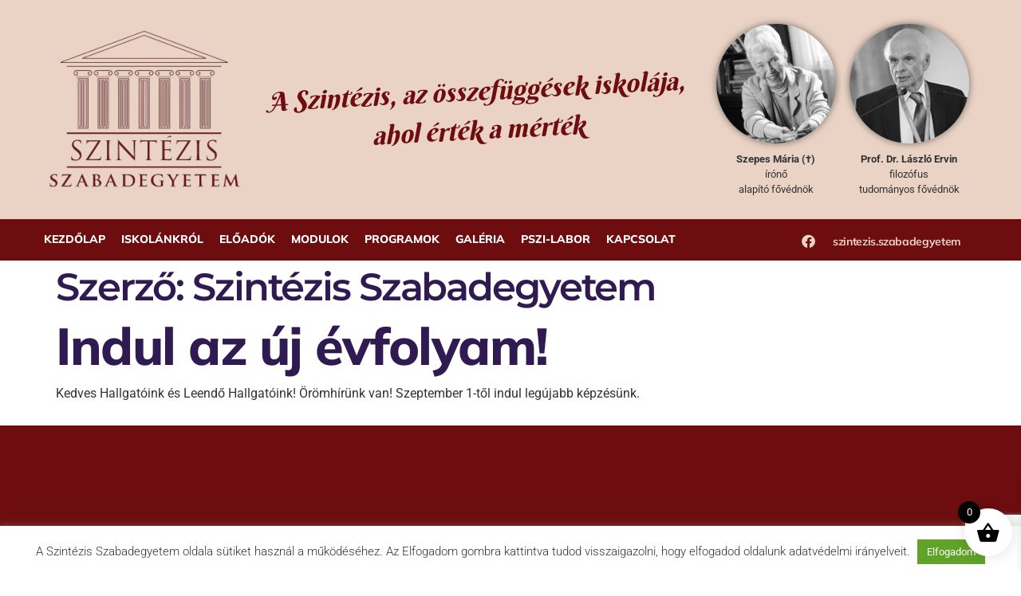

--- FILE ---
content_type: text/html; charset=utf-8
request_url: https://www.google.com/recaptcha/api2/anchor?ar=1&k=6LcZviElAAAAAOwtz-luUrp-dhcXQ-8ophZqldyK&co=aHR0cHM6Ly9zemludGV6aXMuaW5mby5odTo0NDM.&hl=en&v=PoyoqOPhxBO7pBk68S4YbpHZ&size=invisible&anchor-ms=20000&execute-ms=30000&cb=h1cqst6amlq
body_size: 48301
content:
<!DOCTYPE HTML><html dir="ltr" lang="en"><head><meta http-equiv="Content-Type" content="text/html; charset=UTF-8">
<meta http-equiv="X-UA-Compatible" content="IE=edge">
<title>reCAPTCHA</title>
<style type="text/css">
/* cyrillic-ext */
@font-face {
  font-family: 'Roboto';
  font-style: normal;
  font-weight: 400;
  font-stretch: 100%;
  src: url(//fonts.gstatic.com/s/roboto/v48/KFO7CnqEu92Fr1ME7kSn66aGLdTylUAMa3GUBHMdazTgWw.woff2) format('woff2');
  unicode-range: U+0460-052F, U+1C80-1C8A, U+20B4, U+2DE0-2DFF, U+A640-A69F, U+FE2E-FE2F;
}
/* cyrillic */
@font-face {
  font-family: 'Roboto';
  font-style: normal;
  font-weight: 400;
  font-stretch: 100%;
  src: url(//fonts.gstatic.com/s/roboto/v48/KFO7CnqEu92Fr1ME7kSn66aGLdTylUAMa3iUBHMdazTgWw.woff2) format('woff2');
  unicode-range: U+0301, U+0400-045F, U+0490-0491, U+04B0-04B1, U+2116;
}
/* greek-ext */
@font-face {
  font-family: 'Roboto';
  font-style: normal;
  font-weight: 400;
  font-stretch: 100%;
  src: url(//fonts.gstatic.com/s/roboto/v48/KFO7CnqEu92Fr1ME7kSn66aGLdTylUAMa3CUBHMdazTgWw.woff2) format('woff2');
  unicode-range: U+1F00-1FFF;
}
/* greek */
@font-face {
  font-family: 'Roboto';
  font-style: normal;
  font-weight: 400;
  font-stretch: 100%;
  src: url(//fonts.gstatic.com/s/roboto/v48/KFO7CnqEu92Fr1ME7kSn66aGLdTylUAMa3-UBHMdazTgWw.woff2) format('woff2');
  unicode-range: U+0370-0377, U+037A-037F, U+0384-038A, U+038C, U+038E-03A1, U+03A3-03FF;
}
/* math */
@font-face {
  font-family: 'Roboto';
  font-style: normal;
  font-weight: 400;
  font-stretch: 100%;
  src: url(//fonts.gstatic.com/s/roboto/v48/KFO7CnqEu92Fr1ME7kSn66aGLdTylUAMawCUBHMdazTgWw.woff2) format('woff2');
  unicode-range: U+0302-0303, U+0305, U+0307-0308, U+0310, U+0312, U+0315, U+031A, U+0326-0327, U+032C, U+032F-0330, U+0332-0333, U+0338, U+033A, U+0346, U+034D, U+0391-03A1, U+03A3-03A9, U+03B1-03C9, U+03D1, U+03D5-03D6, U+03F0-03F1, U+03F4-03F5, U+2016-2017, U+2034-2038, U+203C, U+2040, U+2043, U+2047, U+2050, U+2057, U+205F, U+2070-2071, U+2074-208E, U+2090-209C, U+20D0-20DC, U+20E1, U+20E5-20EF, U+2100-2112, U+2114-2115, U+2117-2121, U+2123-214F, U+2190, U+2192, U+2194-21AE, U+21B0-21E5, U+21F1-21F2, U+21F4-2211, U+2213-2214, U+2216-22FF, U+2308-230B, U+2310, U+2319, U+231C-2321, U+2336-237A, U+237C, U+2395, U+239B-23B7, U+23D0, U+23DC-23E1, U+2474-2475, U+25AF, U+25B3, U+25B7, U+25BD, U+25C1, U+25CA, U+25CC, U+25FB, U+266D-266F, U+27C0-27FF, U+2900-2AFF, U+2B0E-2B11, U+2B30-2B4C, U+2BFE, U+3030, U+FF5B, U+FF5D, U+1D400-1D7FF, U+1EE00-1EEFF;
}
/* symbols */
@font-face {
  font-family: 'Roboto';
  font-style: normal;
  font-weight: 400;
  font-stretch: 100%;
  src: url(//fonts.gstatic.com/s/roboto/v48/KFO7CnqEu92Fr1ME7kSn66aGLdTylUAMaxKUBHMdazTgWw.woff2) format('woff2');
  unicode-range: U+0001-000C, U+000E-001F, U+007F-009F, U+20DD-20E0, U+20E2-20E4, U+2150-218F, U+2190, U+2192, U+2194-2199, U+21AF, U+21E6-21F0, U+21F3, U+2218-2219, U+2299, U+22C4-22C6, U+2300-243F, U+2440-244A, U+2460-24FF, U+25A0-27BF, U+2800-28FF, U+2921-2922, U+2981, U+29BF, U+29EB, U+2B00-2BFF, U+4DC0-4DFF, U+FFF9-FFFB, U+10140-1018E, U+10190-1019C, U+101A0, U+101D0-101FD, U+102E0-102FB, U+10E60-10E7E, U+1D2C0-1D2D3, U+1D2E0-1D37F, U+1F000-1F0FF, U+1F100-1F1AD, U+1F1E6-1F1FF, U+1F30D-1F30F, U+1F315, U+1F31C, U+1F31E, U+1F320-1F32C, U+1F336, U+1F378, U+1F37D, U+1F382, U+1F393-1F39F, U+1F3A7-1F3A8, U+1F3AC-1F3AF, U+1F3C2, U+1F3C4-1F3C6, U+1F3CA-1F3CE, U+1F3D4-1F3E0, U+1F3ED, U+1F3F1-1F3F3, U+1F3F5-1F3F7, U+1F408, U+1F415, U+1F41F, U+1F426, U+1F43F, U+1F441-1F442, U+1F444, U+1F446-1F449, U+1F44C-1F44E, U+1F453, U+1F46A, U+1F47D, U+1F4A3, U+1F4B0, U+1F4B3, U+1F4B9, U+1F4BB, U+1F4BF, U+1F4C8-1F4CB, U+1F4D6, U+1F4DA, U+1F4DF, U+1F4E3-1F4E6, U+1F4EA-1F4ED, U+1F4F7, U+1F4F9-1F4FB, U+1F4FD-1F4FE, U+1F503, U+1F507-1F50B, U+1F50D, U+1F512-1F513, U+1F53E-1F54A, U+1F54F-1F5FA, U+1F610, U+1F650-1F67F, U+1F687, U+1F68D, U+1F691, U+1F694, U+1F698, U+1F6AD, U+1F6B2, U+1F6B9-1F6BA, U+1F6BC, U+1F6C6-1F6CF, U+1F6D3-1F6D7, U+1F6E0-1F6EA, U+1F6F0-1F6F3, U+1F6F7-1F6FC, U+1F700-1F7FF, U+1F800-1F80B, U+1F810-1F847, U+1F850-1F859, U+1F860-1F887, U+1F890-1F8AD, U+1F8B0-1F8BB, U+1F8C0-1F8C1, U+1F900-1F90B, U+1F93B, U+1F946, U+1F984, U+1F996, U+1F9E9, U+1FA00-1FA6F, U+1FA70-1FA7C, U+1FA80-1FA89, U+1FA8F-1FAC6, U+1FACE-1FADC, U+1FADF-1FAE9, U+1FAF0-1FAF8, U+1FB00-1FBFF;
}
/* vietnamese */
@font-face {
  font-family: 'Roboto';
  font-style: normal;
  font-weight: 400;
  font-stretch: 100%;
  src: url(//fonts.gstatic.com/s/roboto/v48/KFO7CnqEu92Fr1ME7kSn66aGLdTylUAMa3OUBHMdazTgWw.woff2) format('woff2');
  unicode-range: U+0102-0103, U+0110-0111, U+0128-0129, U+0168-0169, U+01A0-01A1, U+01AF-01B0, U+0300-0301, U+0303-0304, U+0308-0309, U+0323, U+0329, U+1EA0-1EF9, U+20AB;
}
/* latin-ext */
@font-face {
  font-family: 'Roboto';
  font-style: normal;
  font-weight: 400;
  font-stretch: 100%;
  src: url(//fonts.gstatic.com/s/roboto/v48/KFO7CnqEu92Fr1ME7kSn66aGLdTylUAMa3KUBHMdazTgWw.woff2) format('woff2');
  unicode-range: U+0100-02BA, U+02BD-02C5, U+02C7-02CC, U+02CE-02D7, U+02DD-02FF, U+0304, U+0308, U+0329, U+1D00-1DBF, U+1E00-1E9F, U+1EF2-1EFF, U+2020, U+20A0-20AB, U+20AD-20C0, U+2113, U+2C60-2C7F, U+A720-A7FF;
}
/* latin */
@font-face {
  font-family: 'Roboto';
  font-style: normal;
  font-weight: 400;
  font-stretch: 100%;
  src: url(//fonts.gstatic.com/s/roboto/v48/KFO7CnqEu92Fr1ME7kSn66aGLdTylUAMa3yUBHMdazQ.woff2) format('woff2');
  unicode-range: U+0000-00FF, U+0131, U+0152-0153, U+02BB-02BC, U+02C6, U+02DA, U+02DC, U+0304, U+0308, U+0329, U+2000-206F, U+20AC, U+2122, U+2191, U+2193, U+2212, U+2215, U+FEFF, U+FFFD;
}
/* cyrillic-ext */
@font-face {
  font-family: 'Roboto';
  font-style: normal;
  font-weight: 500;
  font-stretch: 100%;
  src: url(//fonts.gstatic.com/s/roboto/v48/KFO7CnqEu92Fr1ME7kSn66aGLdTylUAMa3GUBHMdazTgWw.woff2) format('woff2');
  unicode-range: U+0460-052F, U+1C80-1C8A, U+20B4, U+2DE0-2DFF, U+A640-A69F, U+FE2E-FE2F;
}
/* cyrillic */
@font-face {
  font-family: 'Roboto';
  font-style: normal;
  font-weight: 500;
  font-stretch: 100%;
  src: url(//fonts.gstatic.com/s/roboto/v48/KFO7CnqEu92Fr1ME7kSn66aGLdTylUAMa3iUBHMdazTgWw.woff2) format('woff2');
  unicode-range: U+0301, U+0400-045F, U+0490-0491, U+04B0-04B1, U+2116;
}
/* greek-ext */
@font-face {
  font-family: 'Roboto';
  font-style: normal;
  font-weight: 500;
  font-stretch: 100%;
  src: url(//fonts.gstatic.com/s/roboto/v48/KFO7CnqEu92Fr1ME7kSn66aGLdTylUAMa3CUBHMdazTgWw.woff2) format('woff2');
  unicode-range: U+1F00-1FFF;
}
/* greek */
@font-face {
  font-family: 'Roboto';
  font-style: normal;
  font-weight: 500;
  font-stretch: 100%;
  src: url(//fonts.gstatic.com/s/roboto/v48/KFO7CnqEu92Fr1ME7kSn66aGLdTylUAMa3-UBHMdazTgWw.woff2) format('woff2');
  unicode-range: U+0370-0377, U+037A-037F, U+0384-038A, U+038C, U+038E-03A1, U+03A3-03FF;
}
/* math */
@font-face {
  font-family: 'Roboto';
  font-style: normal;
  font-weight: 500;
  font-stretch: 100%;
  src: url(//fonts.gstatic.com/s/roboto/v48/KFO7CnqEu92Fr1ME7kSn66aGLdTylUAMawCUBHMdazTgWw.woff2) format('woff2');
  unicode-range: U+0302-0303, U+0305, U+0307-0308, U+0310, U+0312, U+0315, U+031A, U+0326-0327, U+032C, U+032F-0330, U+0332-0333, U+0338, U+033A, U+0346, U+034D, U+0391-03A1, U+03A3-03A9, U+03B1-03C9, U+03D1, U+03D5-03D6, U+03F0-03F1, U+03F4-03F5, U+2016-2017, U+2034-2038, U+203C, U+2040, U+2043, U+2047, U+2050, U+2057, U+205F, U+2070-2071, U+2074-208E, U+2090-209C, U+20D0-20DC, U+20E1, U+20E5-20EF, U+2100-2112, U+2114-2115, U+2117-2121, U+2123-214F, U+2190, U+2192, U+2194-21AE, U+21B0-21E5, U+21F1-21F2, U+21F4-2211, U+2213-2214, U+2216-22FF, U+2308-230B, U+2310, U+2319, U+231C-2321, U+2336-237A, U+237C, U+2395, U+239B-23B7, U+23D0, U+23DC-23E1, U+2474-2475, U+25AF, U+25B3, U+25B7, U+25BD, U+25C1, U+25CA, U+25CC, U+25FB, U+266D-266F, U+27C0-27FF, U+2900-2AFF, U+2B0E-2B11, U+2B30-2B4C, U+2BFE, U+3030, U+FF5B, U+FF5D, U+1D400-1D7FF, U+1EE00-1EEFF;
}
/* symbols */
@font-face {
  font-family: 'Roboto';
  font-style: normal;
  font-weight: 500;
  font-stretch: 100%;
  src: url(//fonts.gstatic.com/s/roboto/v48/KFO7CnqEu92Fr1ME7kSn66aGLdTylUAMaxKUBHMdazTgWw.woff2) format('woff2');
  unicode-range: U+0001-000C, U+000E-001F, U+007F-009F, U+20DD-20E0, U+20E2-20E4, U+2150-218F, U+2190, U+2192, U+2194-2199, U+21AF, U+21E6-21F0, U+21F3, U+2218-2219, U+2299, U+22C4-22C6, U+2300-243F, U+2440-244A, U+2460-24FF, U+25A0-27BF, U+2800-28FF, U+2921-2922, U+2981, U+29BF, U+29EB, U+2B00-2BFF, U+4DC0-4DFF, U+FFF9-FFFB, U+10140-1018E, U+10190-1019C, U+101A0, U+101D0-101FD, U+102E0-102FB, U+10E60-10E7E, U+1D2C0-1D2D3, U+1D2E0-1D37F, U+1F000-1F0FF, U+1F100-1F1AD, U+1F1E6-1F1FF, U+1F30D-1F30F, U+1F315, U+1F31C, U+1F31E, U+1F320-1F32C, U+1F336, U+1F378, U+1F37D, U+1F382, U+1F393-1F39F, U+1F3A7-1F3A8, U+1F3AC-1F3AF, U+1F3C2, U+1F3C4-1F3C6, U+1F3CA-1F3CE, U+1F3D4-1F3E0, U+1F3ED, U+1F3F1-1F3F3, U+1F3F5-1F3F7, U+1F408, U+1F415, U+1F41F, U+1F426, U+1F43F, U+1F441-1F442, U+1F444, U+1F446-1F449, U+1F44C-1F44E, U+1F453, U+1F46A, U+1F47D, U+1F4A3, U+1F4B0, U+1F4B3, U+1F4B9, U+1F4BB, U+1F4BF, U+1F4C8-1F4CB, U+1F4D6, U+1F4DA, U+1F4DF, U+1F4E3-1F4E6, U+1F4EA-1F4ED, U+1F4F7, U+1F4F9-1F4FB, U+1F4FD-1F4FE, U+1F503, U+1F507-1F50B, U+1F50D, U+1F512-1F513, U+1F53E-1F54A, U+1F54F-1F5FA, U+1F610, U+1F650-1F67F, U+1F687, U+1F68D, U+1F691, U+1F694, U+1F698, U+1F6AD, U+1F6B2, U+1F6B9-1F6BA, U+1F6BC, U+1F6C6-1F6CF, U+1F6D3-1F6D7, U+1F6E0-1F6EA, U+1F6F0-1F6F3, U+1F6F7-1F6FC, U+1F700-1F7FF, U+1F800-1F80B, U+1F810-1F847, U+1F850-1F859, U+1F860-1F887, U+1F890-1F8AD, U+1F8B0-1F8BB, U+1F8C0-1F8C1, U+1F900-1F90B, U+1F93B, U+1F946, U+1F984, U+1F996, U+1F9E9, U+1FA00-1FA6F, U+1FA70-1FA7C, U+1FA80-1FA89, U+1FA8F-1FAC6, U+1FACE-1FADC, U+1FADF-1FAE9, U+1FAF0-1FAF8, U+1FB00-1FBFF;
}
/* vietnamese */
@font-face {
  font-family: 'Roboto';
  font-style: normal;
  font-weight: 500;
  font-stretch: 100%;
  src: url(//fonts.gstatic.com/s/roboto/v48/KFO7CnqEu92Fr1ME7kSn66aGLdTylUAMa3OUBHMdazTgWw.woff2) format('woff2');
  unicode-range: U+0102-0103, U+0110-0111, U+0128-0129, U+0168-0169, U+01A0-01A1, U+01AF-01B0, U+0300-0301, U+0303-0304, U+0308-0309, U+0323, U+0329, U+1EA0-1EF9, U+20AB;
}
/* latin-ext */
@font-face {
  font-family: 'Roboto';
  font-style: normal;
  font-weight: 500;
  font-stretch: 100%;
  src: url(//fonts.gstatic.com/s/roboto/v48/KFO7CnqEu92Fr1ME7kSn66aGLdTylUAMa3KUBHMdazTgWw.woff2) format('woff2');
  unicode-range: U+0100-02BA, U+02BD-02C5, U+02C7-02CC, U+02CE-02D7, U+02DD-02FF, U+0304, U+0308, U+0329, U+1D00-1DBF, U+1E00-1E9F, U+1EF2-1EFF, U+2020, U+20A0-20AB, U+20AD-20C0, U+2113, U+2C60-2C7F, U+A720-A7FF;
}
/* latin */
@font-face {
  font-family: 'Roboto';
  font-style: normal;
  font-weight: 500;
  font-stretch: 100%;
  src: url(//fonts.gstatic.com/s/roboto/v48/KFO7CnqEu92Fr1ME7kSn66aGLdTylUAMa3yUBHMdazQ.woff2) format('woff2');
  unicode-range: U+0000-00FF, U+0131, U+0152-0153, U+02BB-02BC, U+02C6, U+02DA, U+02DC, U+0304, U+0308, U+0329, U+2000-206F, U+20AC, U+2122, U+2191, U+2193, U+2212, U+2215, U+FEFF, U+FFFD;
}
/* cyrillic-ext */
@font-face {
  font-family: 'Roboto';
  font-style: normal;
  font-weight: 900;
  font-stretch: 100%;
  src: url(//fonts.gstatic.com/s/roboto/v48/KFO7CnqEu92Fr1ME7kSn66aGLdTylUAMa3GUBHMdazTgWw.woff2) format('woff2');
  unicode-range: U+0460-052F, U+1C80-1C8A, U+20B4, U+2DE0-2DFF, U+A640-A69F, U+FE2E-FE2F;
}
/* cyrillic */
@font-face {
  font-family: 'Roboto';
  font-style: normal;
  font-weight: 900;
  font-stretch: 100%;
  src: url(//fonts.gstatic.com/s/roboto/v48/KFO7CnqEu92Fr1ME7kSn66aGLdTylUAMa3iUBHMdazTgWw.woff2) format('woff2');
  unicode-range: U+0301, U+0400-045F, U+0490-0491, U+04B0-04B1, U+2116;
}
/* greek-ext */
@font-face {
  font-family: 'Roboto';
  font-style: normal;
  font-weight: 900;
  font-stretch: 100%;
  src: url(//fonts.gstatic.com/s/roboto/v48/KFO7CnqEu92Fr1ME7kSn66aGLdTylUAMa3CUBHMdazTgWw.woff2) format('woff2');
  unicode-range: U+1F00-1FFF;
}
/* greek */
@font-face {
  font-family: 'Roboto';
  font-style: normal;
  font-weight: 900;
  font-stretch: 100%;
  src: url(//fonts.gstatic.com/s/roboto/v48/KFO7CnqEu92Fr1ME7kSn66aGLdTylUAMa3-UBHMdazTgWw.woff2) format('woff2');
  unicode-range: U+0370-0377, U+037A-037F, U+0384-038A, U+038C, U+038E-03A1, U+03A3-03FF;
}
/* math */
@font-face {
  font-family: 'Roboto';
  font-style: normal;
  font-weight: 900;
  font-stretch: 100%;
  src: url(//fonts.gstatic.com/s/roboto/v48/KFO7CnqEu92Fr1ME7kSn66aGLdTylUAMawCUBHMdazTgWw.woff2) format('woff2');
  unicode-range: U+0302-0303, U+0305, U+0307-0308, U+0310, U+0312, U+0315, U+031A, U+0326-0327, U+032C, U+032F-0330, U+0332-0333, U+0338, U+033A, U+0346, U+034D, U+0391-03A1, U+03A3-03A9, U+03B1-03C9, U+03D1, U+03D5-03D6, U+03F0-03F1, U+03F4-03F5, U+2016-2017, U+2034-2038, U+203C, U+2040, U+2043, U+2047, U+2050, U+2057, U+205F, U+2070-2071, U+2074-208E, U+2090-209C, U+20D0-20DC, U+20E1, U+20E5-20EF, U+2100-2112, U+2114-2115, U+2117-2121, U+2123-214F, U+2190, U+2192, U+2194-21AE, U+21B0-21E5, U+21F1-21F2, U+21F4-2211, U+2213-2214, U+2216-22FF, U+2308-230B, U+2310, U+2319, U+231C-2321, U+2336-237A, U+237C, U+2395, U+239B-23B7, U+23D0, U+23DC-23E1, U+2474-2475, U+25AF, U+25B3, U+25B7, U+25BD, U+25C1, U+25CA, U+25CC, U+25FB, U+266D-266F, U+27C0-27FF, U+2900-2AFF, U+2B0E-2B11, U+2B30-2B4C, U+2BFE, U+3030, U+FF5B, U+FF5D, U+1D400-1D7FF, U+1EE00-1EEFF;
}
/* symbols */
@font-face {
  font-family: 'Roboto';
  font-style: normal;
  font-weight: 900;
  font-stretch: 100%;
  src: url(//fonts.gstatic.com/s/roboto/v48/KFO7CnqEu92Fr1ME7kSn66aGLdTylUAMaxKUBHMdazTgWw.woff2) format('woff2');
  unicode-range: U+0001-000C, U+000E-001F, U+007F-009F, U+20DD-20E0, U+20E2-20E4, U+2150-218F, U+2190, U+2192, U+2194-2199, U+21AF, U+21E6-21F0, U+21F3, U+2218-2219, U+2299, U+22C4-22C6, U+2300-243F, U+2440-244A, U+2460-24FF, U+25A0-27BF, U+2800-28FF, U+2921-2922, U+2981, U+29BF, U+29EB, U+2B00-2BFF, U+4DC0-4DFF, U+FFF9-FFFB, U+10140-1018E, U+10190-1019C, U+101A0, U+101D0-101FD, U+102E0-102FB, U+10E60-10E7E, U+1D2C0-1D2D3, U+1D2E0-1D37F, U+1F000-1F0FF, U+1F100-1F1AD, U+1F1E6-1F1FF, U+1F30D-1F30F, U+1F315, U+1F31C, U+1F31E, U+1F320-1F32C, U+1F336, U+1F378, U+1F37D, U+1F382, U+1F393-1F39F, U+1F3A7-1F3A8, U+1F3AC-1F3AF, U+1F3C2, U+1F3C4-1F3C6, U+1F3CA-1F3CE, U+1F3D4-1F3E0, U+1F3ED, U+1F3F1-1F3F3, U+1F3F5-1F3F7, U+1F408, U+1F415, U+1F41F, U+1F426, U+1F43F, U+1F441-1F442, U+1F444, U+1F446-1F449, U+1F44C-1F44E, U+1F453, U+1F46A, U+1F47D, U+1F4A3, U+1F4B0, U+1F4B3, U+1F4B9, U+1F4BB, U+1F4BF, U+1F4C8-1F4CB, U+1F4D6, U+1F4DA, U+1F4DF, U+1F4E3-1F4E6, U+1F4EA-1F4ED, U+1F4F7, U+1F4F9-1F4FB, U+1F4FD-1F4FE, U+1F503, U+1F507-1F50B, U+1F50D, U+1F512-1F513, U+1F53E-1F54A, U+1F54F-1F5FA, U+1F610, U+1F650-1F67F, U+1F687, U+1F68D, U+1F691, U+1F694, U+1F698, U+1F6AD, U+1F6B2, U+1F6B9-1F6BA, U+1F6BC, U+1F6C6-1F6CF, U+1F6D3-1F6D7, U+1F6E0-1F6EA, U+1F6F0-1F6F3, U+1F6F7-1F6FC, U+1F700-1F7FF, U+1F800-1F80B, U+1F810-1F847, U+1F850-1F859, U+1F860-1F887, U+1F890-1F8AD, U+1F8B0-1F8BB, U+1F8C0-1F8C1, U+1F900-1F90B, U+1F93B, U+1F946, U+1F984, U+1F996, U+1F9E9, U+1FA00-1FA6F, U+1FA70-1FA7C, U+1FA80-1FA89, U+1FA8F-1FAC6, U+1FACE-1FADC, U+1FADF-1FAE9, U+1FAF0-1FAF8, U+1FB00-1FBFF;
}
/* vietnamese */
@font-face {
  font-family: 'Roboto';
  font-style: normal;
  font-weight: 900;
  font-stretch: 100%;
  src: url(//fonts.gstatic.com/s/roboto/v48/KFO7CnqEu92Fr1ME7kSn66aGLdTylUAMa3OUBHMdazTgWw.woff2) format('woff2');
  unicode-range: U+0102-0103, U+0110-0111, U+0128-0129, U+0168-0169, U+01A0-01A1, U+01AF-01B0, U+0300-0301, U+0303-0304, U+0308-0309, U+0323, U+0329, U+1EA0-1EF9, U+20AB;
}
/* latin-ext */
@font-face {
  font-family: 'Roboto';
  font-style: normal;
  font-weight: 900;
  font-stretch: 100%;
  src: url(//fonts.gstatic.com/s/roboto/v48/KFO7CnqEu92Fr1ME7kSn66aGLdTylUAMa3KUBHMdazTgWw.woff2) format('woff2');
  unicode-range: U+0100-02BA, U+02BD-02C5, U+02C7-02CC, U+02CE-02D7, U+02DD-02FF, U+0304, U+0308, U+0329, U+1D00-1DBF, U+1E00-1E9F, U+1EF2-1EFF, U+2020, U+20A0-20AB, U+20AD-20C0, U+2113, U+2C60-2C7F, U+A720-A7FF;
}
/* latin */
@font-face {
  font-family: 'Roboto';
  font-style: normal;
  font-weight: 900;
  font-stretch: 100%;
  src: url(//fonts.gstatic.com/s/roboto/v48/KFO7CnqEu92Fr1ME7kSn66aGLdTylUAMa3yUBHMdazQ.woff2) format('woff2');
  unicode-range: U+0000-00FF, U+0131, U+0152-0153, U+02BB-02BC, U+02C6, U+02DA, U+02DC, U+0304, U+0308, U+0329, U+2000-206F, U+20AC, U+2122, U+2191, U+2193, U+2212, U+2215, U+FEFF, U+FFFD;
}

</style>
<link rel="stylesheet" type="text/css" href="https://www.gstatic.com/recaptcha/releases/PoyoqOPhxBO7pBk68S4YbpHZ/styles__ltr.css">
<script nonce="VFF9rLEdUmZM-zcEXq_JWw" type="text/javascript">window['__recaptcha_api'] = 'https://www.google.com/recaptcha/api2/';</script>
<script type="text/javascript" src="https://www.gstatic.com/recaptcha/releases/PoyoqOPhxBO7pBk68S4YbpHZ/recaptcha__en.js" nonce="VFF9rLEdUmZM-zcEXq_JWw">
      
    </script></head>
<body><div id="rc-anchor-alert" class="rc-anchor-alert"></div>
<input type="hidden" id="recaptcha-token" value="[base64]">
<script type="text/javascript" nonce="VFF9rLEdUmZM-zcEXq_JWw">
      recaptcha.anchor.Main.init("[\x22ainput\x22,[\x22bgdata\x22,\x22\x22,\[base64]/[base64]/[base64]/ZyhXLGgpOnEoW04sMjEsbF0sVywwKSxoKSxmYWxzZSxmYWxzZSl9Y2F0Y2goayl7RygzNTgsVyk/[base64]/[base64]/[base64]/[base64]/[base64]/[base64]/[base64]/bmV3IEJbT10oRFswXSk6dz09Mj9uZXcgQltPXShEWzBdLERbMV0pOnc9PTM/bmV3IEJbT10oRFswXSxEWzFdLERbMl0pOnc9PTQ/[base64]/[base64]/[base64]/[base64]/[base64]\\u003d\x22,\[base64]\\u003d\x22,\x22ScK6N8KQw65eM2Uaw6bCol/[base64]/OjLDjiZMwrnDt8K2w6Z0WEPDlkARw5xtS8ODwrDChGEmw49uVcOywpIbwpQbRz1BwoQDMxcnJy3ChMOSw6Qpw5vCtEp6CMKpZ8KEwrdsAADCjQA4w6QlIsOTwq5ZJXvDlsORwpIgU34XwrXCglgRGWIJwoVOTsKpXcOoKnJ9fMO+KR/DqG3CrwIAAgBgb8OSw7LCoHN2w6gcFFckwqh5fE/CnRvCh8OATXVEZsOqOcOfwo02wpLCp8KgS255w4zCplJuwo0hNsOFeC4+dgYaT8Kww4vDl8OpwprCmsOdw5lFwpRkSgXDtMKWa1XCnxVBwqFrQsKTwqjCn8Knw6bDkMO8w4IswosPw7/DhsKFJ8KvwpjDq1xeSnDCjsOPw6Bsw5kCwq4Awr/[base64]/CnDXCplwWA3XCl8KjCntXa3F8w4HDvMOPDsOAw4Qsw58FJVlncMK9bMKww6LDgMKtLcKFwo8EwrDDtwrDpcOqw5jDvnQLw7crw6LDtMK8CFYTF8OyGsK+f8O4wqtmw78gKTnDkEgKTsKlwqcbwoDDpyHCjRLDuSfCvMOLwofCs8O+eR8NW8OTw6DDpMOpw4/Cq8OWPnzCnnDDj8OvdsKMw6VhwrHCuMOBwp5Qw6Z5Zz0Gw43CjMOeB8Oiw51IwrfDl2fChx/CqMO4w6HDrMO0ZcKSwo8bw6/CnsOWwrVDwqDDjinDpDzDgkBPwoHCqFHCmGNER8KrbcOVw74Kw7/DsMOUQMKEGFFLfMOLw7XDtcOvw4jDk8KEw4/Cs8OVDcKwfQnDn2XDo8OLwp7CgcOgw5rCkMKBJsOFw4BtQ39HNnbDkMOVD8OTwrwvw7Avw57DnMKtw7cPwr7DqcKzbsOow6Zww5I/HcOWQh3CuELCo1Niw4bCg8KBNQvChUsnMl/[base64]/DnXvDrhhgw5fDiW/Dsn7Cm8O9wqzCgREUYVHDmcOWw7lYwrJ8EMKyN1LCmsKhwoHDtQdICirDncKiw74uGUzCnMK5wpcGw6fCucObf2oiXcKyw5JswrrDsMO0PMKqw5rCvcKMw5djUmZzwrHCkCzCp8KLwqLCucKjF8OQwrfCq2t0w5zCq1UfwpjCoHMvwrVewr7DmGcUwpw4w4DChsOQej/Dok/CgyHCozIbw7/DpBPDoQbDoGrCucKqw7jCrFgKasOOwqvDhk1iwq/DhD3CggPDtMOyTsKVfDXCrsO1w6/[base64]/DpzQMacOKcMKvJQ7Dni3DskLDo8OifhjCmC1vwpJ/w7DCrMKVCntjwogVw4PCo0jDnXvDtDTDpsONYCzChkcLF2cEw7tiw7HCo8OnUgFww7gUUVY6VFs5DxvDi8KAwonDm3vDhWFQOzlXwovDhk/DiS7CqcKVPnXDi8KHbT/CoMKyCx8uJw1cOV9ZPGXDnz17wqBpwpcnKMK6QcKjwoLDmQZsGMO+fEnCmsKIwrTCgsOUwqLDkcOTw5PDnT3Dn8KMHsKmwoJGw6/CgGvDu3/Dq3wRw7FzY8ODDWrDiMKnw45bfcKOPHrCkiQ0w4DCusOuY8KhwqZuLMOZwpZ2VsO7w4UXIMKsO8OsQCdqwoLDv3zDjsOyNsKLwpvCpsOmw5Z3w7DDqG7Cv8K0wpfCnnLCosO1wqVHw4vClQgdw4EjBiHDvcKwwpvCjRUTQ8OcSMKKBjh6fErDj8Kfwr/CicKQwpoIwpTDi8OvE2UqwrPDqn3CksK/w6kVFcKGw5PDlcKzKwTCtcKhZHfCjRV+wqXDugkfw4cKwr4/w4o8w6bDqsOnOcOqw4V8YCw8dsK0w6BzwoooVxBvPlHDqHzCqEd0w6LDnRJnE1ojw6Ecw7PDkcK7dsKyw7XCkMOoDsKkCcK5wrNdw4nDn34FwrECwq1pD8Obw6vCkcOYY1fCjcORwolBEMOSwpTCo8K7AcO8wrpFZm/DlkssworCrT7Ds8KhIMOUCkNyw5vCvnomwohiSMK2bkzDtcKXw5AjwpDDsMKRVcOlwq4BNMKFe8O/w5I5w7t2w5vChcOKwqEaw4rCp8Kxwq7DmMKjIsOhw7BSUFFTbcKKSXrCu1/CuTLDusKOUHgUwo9Bw5gmw7XDlgpCw6DCu8KmwoswGMO/wqnDhxgxwrhzSUfDk0sBw5lrESZLVQnCsSBJG3RNwo1jw7FVw7PCp8Ouw6rDpEjDvDR5w43CkmFUeAXCnMKGZy5BwqppQhDDoMOcwojDu2PDoMKOwrN6w73Dq8OiTcK5w4wCw7bDn8O0bMK0EcKBw6vCqRHCisKQIsKiw5Few45CZsOOw64uwrsyw5PDgA/DsU7DqAZ/QcKMTMKcdcKrw7FSHGcpD8KORxLClgtmI8KBwrV/ORsnwqHDi3HCscK/RsO0wqHDiW7DncOmw5/[base64]/DtQ1xNsOIQ8KEbg3CsFPCrsOqBsKvworCvsOeK8KdF8KCMT1/w51qwpDDlBQLX8OWwpYewrrCmsKcHybDtMOawpRQdifCigcKwq7DoU3CjcOKGsOkKsOjYsKfWQ/Dh158SsKhNMKawpbDokptbsOAwrByRx3Cv8OewoPDvMOzFldIwoXCsWLDpx0/wpcLw5RCwqzCkx0rw5klwqxJw6HCg8KCwpNJMyEpHCwVWF/ChyLDrcOcw7VlwodTB8Kfw4p4GQUFw4QYw5nDt8KQwrZQGWLDmcK4NsOVTcOywr3Dm8OVEBjDsgkWZ8KDWsOMw5HCgUd+cS5/[base64]/Hywqw4hLMsKOf8Oaw63Cr2bCnyrCkjzClMO2w4bDrMKleMOyE8Krw6x2wrU2U31VR8O0EcOVwrs8fnZIa1g9TsKyKFNqQ1HDn8KvwoJ9wrUAEErCv8O+ScKEOcKnw7nCtsK0GgBAw5LCmTF0wrhHNsKmXsKYwo/CviLCh8OoecK8wrBKUgfDssOGw6BEw74bw6LChMKIZsKfVQFJb8KIw6/CgcOdwqYqdcOUwrrCrMKpSn5ca8Kvw4EAwr8nWcK/w5UGwpIqdMOiw7gpwpZKJsOcwqcRw5nDuS/DtgTCt8Kpw64SwqHDkijDknleS8Kpw7Vww57Ds8KKwoHDnmXDr8KUwrxeHzTDgMOewr7DnA7CisO+w7DCmD3ClsKwJ8OlPTFrPEHDukXCucKlWcOcGMOaSxJJQws/w4www7bDtsKvbsOKUMKwwqJXAjkuwpABJy/[base64]/CsHXDqcK/XEHDhcOHwrHDtVIZwqfDncKWdMO9wqHDmEkHMxPCpcKrw6bCocKaKypxSRY3RcKMwrbCqcKDw4zCtnzDhwHCnsKxw6zDvWdJQMKDZcO6dmdQUsKkwr09wpgObXTDv8KdFjxPIsKjwr/CmRNuw7dxVnEWbnXCmj7CoMKkw4LDqcOFEifDncKsw6rDpsKoPDVqFUPCucOlUVvCoCM/wqJ7w44BFWvDksOew4BONUZLK8O2w5ZkNMKQw4cqOEZ0XjfDpXh3fsOFwqY8wpfCi0LDu8O4wrVNEcK9aVouNnUjwrnDpMOWW8Kxw7/[base64]/Cr348PcK8cl/DnX/Cv8KtOEzCrsKKLcKMIgJHNMOZI8OQCEnDmSt6wrgdwpcFa8O8w43Cg8K/wo3CoMOpw7hbwq0gw7vCpH3CtcOnwoTCkwHClMOwwo9MVcKLFD3CpcKNFsO1S8KpwrfCoRbChcKyZ8KMMxsww67DqsOFw4gQWcONwoTCmQ/Ci8KtA8Khwodpw5nCicKBwqTChypBw4I6w5vCpMK5YcKlwqHChMO7Q8KCLxBnw7dewqNYwqLDtjXCr8O6CTgWw6vCm8KSWTxJw7fCisOjwoEFwr7DgMKcw6zCh2pCV3XCjAUgwonDgcOaPWDCu8OcbcKfAcOkwp7Dgg5lwpjCh0okPR/DjcOmWTFOZzN5wpZ5w7MlFsOMWsOpcTkoIA/CssKqRRMxwqEjw7JnScOIQ1s5wqfDri5sw4PCuVp0wpbCr8KRSAJaXUdYJUc5wqHDt8KkwpZHwqnCk2LDhcKlMMK7Iw7DicKAdcONwpDCjlnDssOSQcKWEWfDozPCt8OCcTXDhwfDocK/[base64]/Cn8OtwqbDmG47MsOXVQrCrhzDksKbJHVTwrB1MFnCl2I9w5PDvCrDl8KTBA/Dt8OFw6oKQ8OqI8OzcTHCjRgSw4DDrhrCo8OuwrfCk8O7PF9xw4NYw5ZkOMOCDsO9wpfCumZDw6LDihBKw5DDgEfCqEV9wrEGeMOZFcKwwqwePRfDjQMgIMKCJk/Cg8KRw79uwpFaw7QrwoXDlMOIw4rCk1XDh19vBsOCaldTaWbDvWJzwo7DnxDCscOoMh87w7EfOE14w7PCicKsDnLCiW0BZMO2esKREMOzYMKjwp0sw6TCrQkdIkfChH/DrEfCpThOE8KHwoJiH8OtY3UOwojCusKjJVoWesOBIMOewqnCgg3DlwQFMCBkwoHDnxbDoGTDhi1xOwQTw7DChRXCssKHw4gywolYU2cpwq0SFjt0BsOMw5Nmw5Ahw618wqbDhMOIw57DlDLCoyXCo8OVNxxTTCHCgMKJw6XDqVXCpjYPcijDssKoXsO+w6A/HcKQw5PCtsK8GMK7ZMO8w6opw51EwqNCwrfDoXbCi1pIQcKOw5klw6kXLlwbwoIswovDscKhw63DrhtlY8Kbw4HCnEd2wrnDtcOafsOXcVvCpg7DsyLCtMKlY0PCvsOQesORw6RrVhM+SBHDuMOJamHDiX0UCRlxfFrCgH/DncKQQcOlBMKcCHLDuAzDkzHDhgwcwpYlRcKVXcOJwq3DjRQcFyvCqcKACgNjw4RIwpQnw7NnYC8LwrI/FAvCvDTCq1hUwofCscKIwp1Bw6TDgcO6fyo+bsOCcMOcwqt8f8OTw5RCOFo7w7bCoB07QMKGasK5P8OSwoYNYcK1w5fCpjwUABIXVMOVLMKMw7MgakvDqnAqKMOLwpHDo3HDswJfwqvDlFvCksK4w47DrgksQlpNE8OEwo8AFMKWwo7DtcK+wpPClBd/w44oTQFrX8OmwojChmkiIMKmwqbChk5FPUvCuQs5RsOUJMKsQT/[base64]/wp99ZlBBw4l1KcOmSAsDcz7ChsOrw6IwCGpKwqFkwr/DgQ3DlMOVw7DDgWEnADwnSlEVwpRlwq9+w5YHAsOie8OJdsOscF4eKD7CsnASTMOpTU0LwovCrhJJwpzDl27Cm3TDgsKewpPCvMOJHMOrUMKwElfDrXzCp8OBw57DjMKhGxfDvsO0ZMKYw5vCsxXCtsKTdMKZKBVtYgwWCcKjwo/DqXHCgcOoUcObwp3Cu0fCkMOYwpdmwqltw5E/AsKjECjDgsKrw7fCr8OEw60dw7YVMhzCsl8ARMOSw7bCrmPDmMOOWsO9asKJwo10w7nDgyPDqlQcYMKmRcOjJxl1NMKeVMOUwr0pPMO1YlzClsOAw6/[base64]/[base64]/CrFfDtGLDsXnDksOlwrAswq1rwovCskV7SnB5w7ZoTADChT0ydgbCiTvCpEphJxJWN3vDocKlBMKeVsK4wp7CmBjCmsKpHsOjwr5NQcKiHQzCnsKDZm5lacKYKW/CvcKleGPCtcOmw6rDpcO/KcKZHsK9eWdKEhXDh8KLPUDCiMK1w4fDmcOvQ3nDvAwzB8OVYUnCucO2w6QfLsKMw6hbDMKYO8Khw7bDvcKdwp/[base64]/GsOXf8KTw4E1w6sRw5bDjMKnwq9jUcKAw7/DpTdIS8KMw6VGwrEnw5dHw6wzfsKJBcKoDMOzP08/VhAhWiTDvl/[base64]/CmsKgwojCscKuw4XCggPCrQTCisK9OXYJdS0swonCj0HDlVrConPCg8Kow744wp46wop6THBMWA3CrVYJwqgXw4pww6LDmTfDsyHDq8KuMFVQwrrDmMOpw7zDhC/DscK6WsOkw7Zqwp4Edxh8J8K2w4bCn8ORwpXChcKKEsKGbx/CtQdEw6/[base64]/Cq8Kswo9/UzoFw5LDpwIlwp0lIC/DhsODwpvCkGtsw7xewp/[base64]/DgQHCk2sGF8Kqw7zCqBLCusOoesKkNsK9wrUfwqRLZ0B/[base64]/[base64]/CnMOWbwp4PcOWJsOkfUImUEfCoAcLwoIxdXPDh8O2D8OnCMOYwodYwpjChBJnw4XCg8KCbsOJECDDj8O6wrlCVVbCisK8czFbwowSK8Ojw58nwpPCnAfCqiLCvDXDuMO1BMKvwrPDgxzDsMKqw6/DqxArasK9AMO4wp7DrHrDucK9RMKzw7DCpsKACAFywqnCjEbDkhXDiWR7VsOeUGk3FcKUw5/Cg8KESl3CgCDDszDDr8Kcw4Rywp04f8O0w4zDnsOpw60NwrxhI8OxCEk7wq8DdRvDm8OsVMK4w7vDj0BVFCDDvFHCscKHw7DCu8OFwoHDtCkGw7DCl0TCr8OMw50UwqzCr1sXCcKdTMKTw7nCjsOKAyjCsEZ5w4vCk8OKwoRBw4bDkFLDqcKADy0/[base64]/[base64]/MEjDvGTDkcKYfgjCq3jCq8Krw6cBB8K8EU47woHCqkzDvynDjsKXc8OEwq/Dvx8YfXjCnivDqHbClHMrQz7Di8K3w59Mw4LCvcOpIDPCgWcDEVTDo8OPwq/Din/CocOTMQTCkMOVBiNfwpRDw5TDv8KJMUzCsMK3GTooZMKJASXDpR3DlMOKEEbCtylqCMKfwrzCn8KfesOXw6LCiQhLwp1hwrRoCzbCiMOkJsKPwpp7BWVVGQ5iIcKjBgdDXCfDjjhNFB1+wozCqxbCjMKbw5nDg8OKw4kgAzTCkcOCw5gTRh/Dh8OTRh9/wo8ZWD5FOsOvw4nDtsKIwoN2w5wFeA/CkHZpHMKlw41UesKtw7QYw7RxaMKWwrEUC0UUw6J7UMKPw6FIwrbDv8KpDFDClsKOZ2EPwrcjw4VjYS/DtsO7YFrCsywNEHYeIwJSwqJKWH7DmBXDtsOrIxJyEMK7FsORwqNfZlXDvW3Du0J1w4MJTDjDucO9woLDmB7DvsO4WMK9w4YNFGpVER/[base64]/ChsO6wr3Cr1E1CcOOwq5oZmtzXmXCiEIHJMKTw45QwrE/QX/[base64]/Cjn1eAMOIwrZ0VMOBwp5mwrLCo8KgPA/CtMKKamvDrSozw409VcKQS8K/O8K1wotlw5LCsHsIw4kIw684w7QRwoNOasK0FGV2wpw/[base64]/CisOKEExqbh7CjBHDuihQUMKTMhfCt8KfwqofaRxHwqbDu8OzUWrDo3dHw4DCvClsUMKadMOAw4NqwolITxQ3woLCoSrCt8KIB28oZRoEOHLCq8O9CD/DkS/CoWMZR8Osw7PCoMKvQjhOwqhJwo3CgB4EVXnCmBYdwr9bwrJaSkl7FcO+wrTCu8K1wqt/wr7DicKwKT/CkcONwpJKwrjCqW/[base64]/[base64]/[base64]/IsOTecOfRcO3w7LCgsKAQBnDpDNjOzHDjcOaMcOqOHMLbsO6PlbDlcKCIMK/wqPCqsO/NMKGw6fDvGXDky7Cl0XCpsOzw7jDl8KkO0gSAW16FxTCksKaw7vCscOXwofDtMOXYMKwFy50PkozwrQNZ8OYCj/DisKRw4MJw5vCgBoxw5PCqsKXwrHCojnClcOHwrPDrcOpwrhdw5R6GMKrw43DtMK3ZcOwE8OFwrTCuMKkNVPCoQHDi0nCp8OSw7h8GRplD8Oyw7wQLsKewqrDrsO/[base64]/EmrClGXCs8OpOcOWWBo7woIlwpDDsUnDtHE6W8KtHkLDnGI7woxvBnjDpXrCs2/[base64]/TMKtHcOJR8K4wrsiwpIRw4wCccOiPsOAKMOiw5rCmcKAwoPDoxRXw6XCrUEUC8KzX8KceMKkbsOHMyxbe8OHw63Dn8ODwp7CjsK6bHROV8K/XWFKwp/[base64]/Ch8O9C8KmBA3CoUnCs8OWwrLCsTJDw53DnVTDqngDXgjDlUMjeiHDmsODI8O+w7w2w7cew7kBSxVxMXLCk8K+w5fCvyZ/w5DCr3vDt0vDo8Kuw7sxL3MMaMKSw4/[base64]/CghhIw5hqaULCusK/wovDk8KAw5sXNwRaw69hwpPDocOhwp8OwoUGwqTDnm45w6hRw7Nfw7Y+w5Vlw5TCiMKpRmvCvmIvwrt/ayEcwoXCm8OsG8KNLX3DmsKkVMK5wr/DtMOiLsKaw4rCr8Kqwphlw5NRAsKmw5Exwp0pB0d4Z3FWI8K2eHvDlsKUW8OHMMK0w4EKw4Fxbx4LccOMwpbCkQ9YA8KMw5HDsMOyw7rDo3wrwp/CjRVFwoolwoFrw7DDhsKowrh2VcOtDlY1CwLCs3s2w5VeHQJaw5rCjcKcw7DCt30nw7DDoMOJKnvCpsO5w73Dv8OPwoLCn0/DkcK/f8OsFcKHwrTCqcKbw6bClsKdw4TCj8KVwr1WYRQHwojDll3CiB1JbcORIsK8wpTDiMOmw6IawqfCsMKpw7EESg5tAS9cwqRVw73DmcOFUsKRHhTCo8OWwrLDtsO+D8OWdMOBHMKoWsKiWwvDsDXCqgzDkUvCvcOZMQnDi2rDlsK/w6FywpLDsSdGwrDCqsO7R8KCRn1YS3ULw5t9UcKtw7vDij93PsKOwpIDw4EnS2jCoHV6WE4QHzPColtIZxHDniLDu3RZw6fDsW5lw5vDtcKRDnBDw6XDv8K+w71MwrRTw5RxQcKlwp/CqyzDt3XCiVd4w4fDvk3DiMKlwqA0wqYURMK/[base64]/CiAXCg8KzPMOZEUEkwo7DhsOew5/CslwWKcOyN8KawrXCh2jDoBXDjWnCoxbDkS92IsKQH39+FyY1wppCRMOOw4M7U8OlTzAiUkLDnwfClsKePB/CviQ3JsK5BUXDr8OlDU3DsMOxbcKRLhoCw4rDucK4VRvCvsOQU0XCihg3wptawoFUwqkGwpwDwo4jaVDDs2/[base64]/CrcKEw6pWDzbCicOAwpU6fk7Dh8O2wrPCp8OTwrY4wrNJR0fDvQTCqD/CgMOGw5LCjFIEeMK8wpXDjHlgcTDCriRvwok4E8KidltTZFzDqmpJwpZdw4zDmyLCgXcwwqZkd2fCknTCo8OSwpB8NiLDpsK6w7bClMKmwolme8O4J2zDjcOURyhfw5ErCgdqTcOgJsKqFz3DjT8ZRSnCll9Xw6l4DX3DlMOfK8O2wq3DoXvCjcKqw7zCl8K/[base64]/MMOXw7PDuF3CmnfCgDVfXcOZcsOAb8OnHDwKDXkTwqQUwq3Ctz8tKsKPwpPDiMK0w4BPVcKfasK5w4Qhwow3JMKPw7/DmxjDtGfCrcOgM1TClcKLA8OgwonCuChHEWfDrgbChMOhw7cnNsO1O8KewqFPw6EMNnLCkMKjJsKnLVx9w7rDiHh8w5ZCCXjCoxpFw7Rfwpojw7oqTDrDny/[base64]/FsKMwq0ZwpzDvitjw6oyYMKrw6fDvcKjCDjDqS1owpDDsGVCwqplRFzDrh7CscKnw7XCujHCph7DhVR6XsOsw5DCsMOAwqrCjCd7w7jDgsOULz7Cv8Oiw4DClMO2bkgjwqzCnCM0H2oEw7rDq8KBwpfCrmJlKlDDpRvDkcK7K8KFBHJdw7bDrcKdKsKbwptfw5hIw5/CqUbCnk8cDwDDscKmUcKjw5k8w7fDlXDDgXtJw4jDplzCmcOROnYrHlxcZRvDlVV8wpjDsUfDj8K/w5zDmh/[base64]/Ck8O3w5DDtRjDhMO2w4nCpVEEaj/[base64]/RsKlGsOhCV1yw5sdw6XCq8K3wps4w6nCtBLCtgZmME/CrhnChcOlw6Bgw57CjwvCigBhwoTCkcKmwrPCrhwKw5HDvEbCqsOgRMKow4TCnsKQwofClxE/wp5qwoPCjcO9GsKaw67CpB4wFyhYVMK7wo1dR20MwqlBT8K7w4fCpsKxPybDlcONesKcQsOeOxMpwoLCi8OqdWvCqcOVKBPCosKDPMKxwpoHOx7CrsK3w5XDoMOGScOpwr0uw5B5IxoeIFVYw6bCpsO9WF1eOsORw5HCgMOJwqpOwq/[base64]/CoBMzw7rCisKAw6YWBCdlwrTDqsK1QC3CrcKmK8KBIhzCvWE6NRDDuMKtNh9FYsO3HF7DrsK3AMKLZF3DonUHwovDlMOkHsOVw4nDoSDCicKAZWHCn09/[base64]/Dsl3Dm8K9cAF7w7TDhCR4w6XCjD1pW3zDrkXCij3CjMO1wrXCksOeW03ClwfDoMOlXj1Vwo7Dn2lYw6pheMKaAMKzGTQgw5xzZMKQUWw3wpV5wpjDvcKgR8OEcT/Doi/DiGvCsDfDj8Oqw7XCv8OYwr9jOsOgESoZQHoOFgfCqhzCjzPCjXDDrVI8BcKQFMKXwoDClT3DgCHClMK3YkPDrcKNeMKYwo/DnMKxfMOfP8KQw4czG08Cw5nDtEbDq8Kzw67Cnm7CoULDsnIbw4nCqcKow5MLI8OTw7LCkT3CmcOcbyPCqcOZw6EZcgVzK8KoFWlow7dvQsOFw5PCpMKGH8OYw7TDhsKSw6vCrzByw5dLwro5wprClMOcGEDConTCncKvaWwawqdTwql/J8OhYhcgw4TCncOHw6wwLgc+c8KTRMKiYcKAaicsw4pHw6JBcsKmYsO8PsODY8OOw5d7w4fCqsKLw7zCrlQlPMOOw7kmw57Cp8KGwps7wopaLnhGQMOIw7MOw5ECfQTDiVfDtMOAJTLDi8OowrDCnj7DnSZLfiwlO0TCnFzCrsKWexNtw6/DqMK/AjcgCMOiD1ISwqBXw5FtFcOpw5zDmjAhwpMsBUTDrSPDvcO2w7gpCcOsZ8OYwoswRhXDtMKkwqfCkcK/w7/CusK9XQbCt8OBOcKIw4cGVnFfASjDnMKRw7bDosKHwoPDkx8hHTlxahLCkcK7dMOqWMKEw53DksKcwoVCasO7b8KHwpfDpsKUwozDggFMG8KYDx4bMMKBwqsZZcK/[base64]/w7AJwoBvVcKVw65WwrvCryZtQT9HwpTDklrCn3cGwpIMwq3DrMKdVcO/wpMOwrxOWMOow7xJw68xwpDDs1LDjMK+w6ICSxZjwp1BJy/DtXjDogRRCzlHw78QBTVAw5AbIMOMYMKuwozDunPDqMKFwoXDhMOIwop4cg/Cu0Zywq8aJ8KFwp3CpFAgWH7CjcKpYMOpKRMMw4/[base64]/w6XChsOKCwVSKMOpwpjDnCTDv8KVCSN2w6QZwqXDtUPDrQpLCcOnwqPChsOHPAHDscK8WRHDhcOSVWLCiMOEQ1vCsV00PsKRY8ODwpPCosKTwoPDsHXDncKYw4d/[base64]/Cl0IGO8KVwqvCpR0QRh3DkAMIfsKHw5TDmcKDOsOCw4NWw5YiwovCqyVtw4wLNBJ1WCBlKcO5JMO1wrc4woXDl8Kswqp/[base64]/CnWh/wqrClsOfwqgfwqFYw4wIwqoSa8KfwpPCusOZw6MPNjZpTcKwV3rCq8KWAcKwwr0SwooJw696RU44wprDtsOMw5nDjU8ow5ZWwpd/wrd1worDr3DCpgfCrsK7YhjDn8OrVFbDrsKYbi/CtMOVbkMtYkRkwqnDphQSwpMHw4how4QFw6F7bg/CpEQVH8Ohw6zCqcKLSsKwSQzDkgcow6UCwprCqcKyR1pAw7TDqsK1I0rDucKsw6/DqSrClsOWwq8UP8K8w7NrRTjDqsKdwpHDtRXCtSTCjsOQW2PDnsOtAnrCv8Kfw5M8w4XCmzRZwqbCrlnDvjLDksOpw4/Dk0oMw7vDusOawoPDgHLClsK1w4jDqsOsXcOLFRwOB8OtfG1DGFADw6xiw6TDnE3CmFrDusOdDCLDhQ/Ck8KAJsK7wo/[base64]/CiFUEw7rDiQfDrw0cMgN3wosNTsOkw7HDrnbCjcKnwpTDsBIZGsO/[base64]/ZcOOLBbCp8OSXcK8XcKcKAnChgvChcKIYFAmfwJzw6geUil1w5DCvxbDvR3DqQ7Cuit1FMKGP0Unw61two7DocKVw4fDgsK/aT5+w5jDhQIKw7kZQDF4VyPCiQHCjUPCscOSwrQZw5jDg8KBw4p8ARsKXMOhwrXCsDvDrWrCk8O0P8KKwq3Ct3nDv8KRCsKUw5w4NzABY8O8w4VSAxHDlsO+KsK8w5nDokhtXjzCgCUowoRqw4/[base64]/[base64]/DvsOUdcKiw6PDvVthDHDCpsObTQbCo1BAw6/Du8KqfWjDmMKDwqw9wqoLEsKLN8K1U3bCnVTCpBcFw7xSX2TCksKYw5DCmcO1w7XChMOGwp0awq1mw5zCo8K7woXCmsOqwpwpwofCphTCh1skw5nDrMKmw5PDh8O/wqHDg8K9Fl7Cr8KQYWsuDcK3CcKACw/CqMKlw79Hw53CmcO2wpbChA99FcK+RsKdw6/CpsKnCU7DowZfw7PDv8KvwqrDm8OQwooiw4IAw6DDn8OPw5rCkcKFAMKJSz/Dk8K6KsKMTVzDnsK1FRrCtsOCQUzCvMKufMOCbsOTw48Pw7w5w6Bwwr/[base64]/Zh/[base64]/DkcK3JUdYw77DkGw8OMKGw5LCk8KbIsOvwo9oDsO2DMK0WXZdw44kMsOZw7LDiiTCqMOmUzw3Tj02w7DCgjJqwpXDtjh8RsKhw7w6QsKWw53DtkbCiMOEwo3DhHpfBBDCs8KyL1fDplJ5AmTDhMKjw5DCmMK2wrbCqC/DgsOEKRvCjMKLwr88w5DDlW9Ew5QGF8KFf8K+wrzDuMKRQU18wqvDmgkOLjd8esK5w5dMccOQwqrCh1DDmBJzbcOWAxnCv8OUwpbDg8KZwpzDiktyagAtYyRPGMK2w5RgQnrDsMKnDcKbPhfCqR7CoxTDlcOjwqHDvy/CqMKRwp/CrcK9CcKNIMK3FGnCgj0OccK1wpPDkMKOwo7DrsK9w5NLw75Jwo/Dg8KTbMK0wrfDgH7ChsKJJHbChsOZw6EWHlzDv8K8PMOpWsKqwqDCisKJWzjCo33CqcKHw5YFwpU4wpEneH98fzw2woHDjwXCrxk5SApRwpcIYyt+B8OvNyBOwqx3TX1dw7dyfsKxaMOZdhnDi0nDrMKhw5vCq3/DrsOlEQQIJjrCocKlw6vDv8K/YsOIIsOZwrDCqVrDosKrA0XCg8KbD8O1wqzDsMO4ajnCtyzDlmjDvsOMd8OOSsOOc8OmwqN0G8KtwovDmMO/VwvCszIHwovDg1MtwqJVw4vDv8K8wqgvI8OGwpfDgUDDmjjDhcKWIEAgXMOdw7nCqMKQKU1ZwpHDk8KdwoJ/FMOww7bDpHZdwq/DkiM+w6rDtTBhw65nBcKDw68Xwph2C8ODZUvDuA5TIMOGwrTCpcOLwqvCnMOrw689ER/DnsKMwr/[base64]/CpnZYwrPCncKFc8KFwqBRw5BTw6ddw4hfwqHDsVnCp2LDjgzCvSXCixtrEcOaEMKrWhXDrQXDul4hPcK2wq3CmcKsw5Iyc8KjK8OrwrrCqsKaN0/DucKYwp9owpt8w5TDr8OYV1XDlMKgAcOwwpHDh8KbwrwiwoQQP3TDkMOLc3rCrDfCiRU9SnUvTsOWw7HDt1YSOgjDqsKYB8KOYcOzPRALZl8ZHwnCtErDiMKZw6nChMOVwp9rw6PDvgvCkVzCpBPCg8KRw6LCjsOtw6I2w4wzDQN9Vgp5w77Dj33Dlw/Cq3/CpcKIGzNBV1R2wqYewqVMDMKvw5h6QFfCjMK/[base64]/CtcOHwoQsw6PCgcKgwrDCoE/DvlUaw5gPS8O9w6ZDwqXDi8KcFcKgw5PChhEYw5oFMsKMw48gS3AVw5zDp8KHGsKew5kaRDvCnsOlb8KFw6DCosO4wqh0BsOWw7LCocKsbMK8cQPDpsKtwpjCqiXDoCnCnsK5woXCmsOgXsOEwr/CrMO9S1PCm0nDvnLDh8Oaw4VuwrrDiW4Aw7VLw7BwGsKfwrTChC3Dv8KtH8KOMiByVsKJFyXCucOPDxluM8KTDMKiw41uwr3CujhbNMOgwoc1aifDgcOlw5rDoMK8wqZQw6bChGQYXsKyw45qYmHDkcKIH8OWwqbDvsONP8Ora8KNw7JSZzQdwq/DgDhZRMO5wqzCkxs6fcOtwrQzwqNdGz4+w6pXGTcSw750woY9chdswo3CvsO5wrgMwoBJSgPDtMO/AwvCisKrPMOOw4PDnTcLRsKBwqxPwphFw6FCwqooOmLDgjDDsMKVKsOww4INRsKlwq/CjMKFw64qwqUURT4XwpPDu8O5Hg1NZSXCvMOLw7cTw5s0ZVsGw4/Ch8OawrrDvErDisOPwrMLKcO4aHt8IQVUw5XDjlHCpsOnVsOEwocRw5FSw4Jqb0fCo2lqDkd+ZQjCsnbDmcOIwq54wp/ClMO0HMKDwoclw4HDk3zDohrDqAJxRlZMH8O4K0Z7wrXDtXhxL8Otw6FCHHbCrFUSwpUawrQxNRnDozk0w73DicKbwodKH8KUw7Incj/DrzVcJW5xwq7CscOkd3Mpwo7DvcK8woTCvMOZCsKFw6PChcOKw4tOw43CvMO0woMawqDCrcOzw5/DjgdKw6vCiErDocKOPhvCgCDDik/ChgFqVsOuIXPCrAhuw5A1w4d1wqXCs3wQwoJCw7TDssKMw4lcwrXDqsKzTjhwI8KuRsOFAcK9wpTCn1rCvxnCni8xw63CrU7DgGEdX8KQw6XCvcK8w5DCr8OUw5nCm8OxasKAwqDDplzDtGjDjcOnTsOpGcKJPihBw6LDj0/[base64]/[base64]/J1VhNsOkwq5FHDl5QWhAw5lJwpQPGngdLsKVw4NfwolqQT9MNU9CDjXCrMOzH1INwr3CgMKwNsOEJkDDmRvCgwQSRSzDhcKBesK9QcOHw6fDvWXDjVJew6bDtCfCkcOjwqt+ecKEw7cIwo0nwqPDssOHw47Di8KdF8OtMy0hM8KLB1QCZMKfw5zDhCnCmcO7wr/CisOnImPCsgoucMK8NwHCgsK9YMKVQHvCn8OZW8ODWsKHwrzDoCAMw5w2wpPDscO4wpB4fTXDmcOtw5AIERpcw5prV8OIFxbDvMK4EgFDw4fCsA8ia8ONJ3DDvcKJwpbCny/CvRfCnsOXw6PDvVMrVMOrL0LCtTfDmMKIw44rwq7DhMOdw6sBDmnCny4SwrhdD8OhdSp6T8Ouw7hMGMOdw6LDp8O0HQPCt8O6w5jDpT3CkMK5worDqcKUwqRpwrx4Vx1Sw5XCmBBJXMKDw6bCm8KTT8O6w7PDoMKVw5RqYFg4TcK5K8OFwoU/CcKVJsKSJMKrw7/[base64]/w5nDgsO4Y8KuMcK6JcOtwrQhQTLCv13ChMO9eMO3JBnDsRUvDA19wpQyw4DDhsKlw7lTXMOTwpBTw4PCngRpwoHDuW7Dl8OeBA9nwoZ5BQRDw5rCtUnDq8K2OcKbWgc5WsOyw6DCri7Cq8OZQsKpwo/Dp3DCpAY\\u003d\x22],null,[\x22conf\x22,null,\x226LcZviElAAAAAOwtz-luUrp-dhcXQ-8ophZqldyK\x22,0,null,null,null,0,[21,125,63,73,95,87,41,43,42,83,102,105,109,121],[1017145,333],0,null,null,null,null,0,null,0,null,700,1,null,0,\[base64]/76lBhnEnQkZnOKMAhmv8xEZ\x22,0,0,null,null,1,null,0,1,null,null,null,0],\x22https://szintezis.info.hu:443\x22,null,[3,1,1],null,null,null,1,3600,[\x22https://www.google.com/intl/en/policies/privacy/\x22,\x22https://www.google.com/intl/en/policies/terms/\x22],\x22dWshgnmo9knusJjCqyyrFiZtH/e8ND2Xbpi7Qv5xsQU\\u003d\x22,1,0,null,1,1769005836710,0,0,[146,15,27,239],null,[183],\x22RC-iV6oX7ZBB7yz_Q\x22,null,null,null,null,null,\x220dAFcWeA69bK7aLUn3nPEvXW2naiqObVAlT5Pq7bltKgQVyPWIq_2AYEHUirGfpDDZ2NFDSxYfKDe6CWb4BenWne4t7fGlJ0FrdQ\x22,1769088636655]");
    </script></body></html>

--- FILE ---
content_type: text/css; charset=utf-8
request_url: https://szintezis.info.hu/wp-content/uploads/elementor/css/post-107.css?ver=1768600965
body_size: 2805
content:
.elementor-kit-107{--e-global-color-primary:#301A52;--e-global-color-secondary:#54595F;--e-global-color-text:#3F354D;--e-global-color-accent:#61CE70;--e-global-color-5b9c09d:#6E0D10;--e-global-color-c7584de:#F5B417;--e-global-color-ea3ecec:#EDEDEC;--e-global-color-8d4fc9f:#41246D;--e-global-color-c46b170:#FFFFFF;--e-global-color-a7f0e6a:#000000;--e-global-color-e19f2e8:#3D2167;--e-global-color-cd5ebbf:#8A819A;--e-global-color-b751553:#4A287C;--e-global-color-e79b454:#6131AA;--e-global-color-52831c2:#DDDBE0;--e-global-color-589aad4:#B0B2B5;--e-global-color-0e20804:#6E0D10;--e-global-color-a33946c:#EAD3C5;--e-global-color-5ca273e:#F1E3DA;--e-global-color-b5e15fa:#012350;--e-global-color-d03f6e9:#03377D;--e-global-color-c61ae59:#B06467;--e-global-color-f800f98:#E2CB7F;--e-global-color-91400c1:#C04018;--e-global-color-4b5b84e:#F2F0EC;--e-global-color-e05f552:#DBB04B;--e-global-color-6b3833c:#6E3633;--e-global-color-eae9645:#1B3F43;--e-global-color-e320b06:#1B3F43;--e-global-color-60eaf36:#011633;--e-global-color-4bca9a5:#CFE8F0;--e-global-color-f69c835:#FFD6B3;--e-global-color-78fa6cc:#3D2167;--e-global-color-635610e:#05316C;--e-global-color-404ad7b:#9AD9FF;--e-global-color-63376ea:#4BB3F2;--e-global-color-897f70f:#6B811F;--e-global-color-b3a65c6:#DEE0DB4F;--e-global-color-456cc24:#BBF6614F;--e-global-color-156e4e2:#4E3A6E;--e-global-color-ce3f66e:#00000000;--e-global-color-3a04308:#287C8F;--e-global-color-fed4606:#61E6F621;--e-global-color-9a0f86e:#DDDBE0;--e-global-color-36a5ea7:#287C8F69;--e-global-color-a4c92c3:#4E3A6E6B;--e-global-color-7e4be47:#4E3A6E4F;--e-global-color-3ae5a9d:#4E3A6E4A;--e-global-color-07f05c7:#C06918;--e-global-color-3f049b5:#DE8148;--e-global-color-c88deda:#902121;--e-global-color-b02c06d:#B1740F;--e-global-color-b8b88c8:#F8F4F2;--e-global-color-5ac7c66:#B1740F;--e-global-color-7f85e7c:#4E3A6E4A;--e-global-color-1d871ea:#E2CB7F7A;--e-global-color-258bbdb:#F1E3DAC4;--e-global-color-10db838:#1C9FBD;--e-global-color-016d40a:#148EAA;--e-global-color-1d434b6:#75441E;--e-global-typography-primary-font-family:"Roboto";--e-global-typography-primary-font-weight:600;--e-global-typography-secondary-font-family:"Roboto Slab";--e-global-typography-secondary-font-weight:400;--e-global-typography-text-font-family:"Brawler";--e-global-typography-text-font-size:1.063rem;--e-global-typography-text-font-weight:400;--e-global-typography-text-text-transform:none;--e-global-typography-text-font-style:normal;--e-global-typography-text-text-decoration:none;--e-global-typography-text-line-height:1.529em;--e-global-typography-text-letter-spacing:0.4px;--e-global-typography-accent-font-family:"Mulish";--e-global-typography-accent-font-size:0.875rem;--e-global-typography-accent-font-weight:700;--e-global-typography-accent-text-transform:none;--e-global-typography-accent-font-style:normal;--e-global-typography-accent-text-decoration:none;--e-global-typography-accent-line-height:1em;--e-global-typography-accent-letter-spacing:-0.35px;--e-global-typography-9924470-font-family:"Mulish";--e-global-typography-9924470-font-size:0.75rem;--e-global-typography-9924470-font-weight:900;--e-global-typography-9924470-text-transform:uppercase;--e-global-typography-9924470-font-style:normal;--e-global-typography-9924470-text-decoration:none;--e-global-typography-9924470-line-height:1.2em;--e-global-typography-9924470-letter-spacing:0.9px;--e-global-typography-9e05219-font-family:"Mulish";--e-global-typography-9e05219-font-size:1.5rem;--e-global-typography-9e05219-font-weight:700;--e-global-typography-9e05219-text-transform:none;--e-global-typography-9e05219-font-style:normal;--e-global-typography-9e05219-text-decoration:none;--e-global-typography-9e05219-line-height:1.167em;--e-global-typography-9e05219-letter-spacing:-0.6px;--e-global-typography-bee4c90-font-family:"Mulish";--e-global-typography-bee4c90-font-size:4.063rem;--e-global-typography-bee4c90-font-weight:800;--e-global-typography-bee4c90-text-transform:none;--e-global-typography-bee4c90-font-style:normal;--e-global-typography-bee4c90-text-decoration:none;--e-global-typography-bee4c90-line-height:1em;--e-global-typography-bee4c90-letter-spacing:-1.5px;--e-global-typography-1c80f69-font-family:"Brawler";--e-global-typography-1c80f69-font-size:1.5rem;--e-global-typography-1c80f69-font-weight:400;--e-global-typography-1c80f69-text-transform:none;--e-global-typography-1c80f69-font-style:normal;--e-global-typography-1c80f69-text-decoration:none;--e-global-typography-1c80f69-line-height:1em;--e-global-typography-1c80f69-letter-spacing:-0.1px;--e-global-typography-e37e1c2-font-family:"Mulish";--e-global-typography-e37e1c2-font-size:3.125rem;--e-global-typography-e37e1c2-font-weight:800;--e-global-typography-e37e1c2-line-height:1.1em;--e-global-typography-e37e1c2-letter-spacing:-1.25px;--e-global-typography-1f838f4-font-family:"Mulish";--e-global-typography-1f838f4-font-size:0.75rem;--e-global-typography-1f838f4-font-weight:800;--e-global-typography-1f838f4-line-height:1.9em;--e-global-typography-1f838f4-letter-spacing:0px;--e-global-typography-cc5aed1-font-family:"Mulish";--e-global-typography-cc5aed1-font-size:1.125rem;--e-global-typography-cc5aed1-font-weight:700;--e-global-typography-cc5aed1-line-height:1.4em;--e-global-typography-cc5aed1-letter-spacing:-0.432px;--e-global-typography-b3755ce-font-family:"Mulish";--e-global-typography-b3755ce-font-size:5.313rem;--e-global-typography-b3755ce-font-weight:900;--e-global-typography-b3755ce-text-transform:none;--e-global-typography-b3755ce-font-style:normal;--e-global-typography-b3755ce-text-decoration:none;--e-global-typography-b3755ce-line-height:1.047em;--e-global-typography-b3755ce-letter-spacing:-2.125px;--e-global-typography-bfaecaa-font-family:"Mulish";--e-global-typography-bfaecaa-font-size:1.875rem;--e-global-typography-bfaecaa-font-weight:800;--e-global-typography-bfaecaa-text-transform:none;--e-global-typography-bfaecaa-font-style:normal;--e-global-typography-bfaecaa-text-decoration:none;--e-global-typography-bfaecaa-line-height:1.167em;--e-global-typography-bfaecaa-letter-spacing:-0.75px;--e-global-typography-d3e8558-font-family:"Mulish";--e-global-typography-d3e8558-font-size:1.25rem;--e-global-typography-d3e8558-font-weight:700;--e-global-typography-d3e8558-text-transform:none;--e-global-typography-d3e8558-font-style:normal;--e-global-typography-d3e8558-text-decoration:none;--e-global-typography-d3e8558-line-height:1.3em;--e-global-typography-d3e8558-letter-spacing:-0.5px;--e-global-typography-991a436-font-family:"Brawler";--e-global-typography-991a436-font-size:1.125rem;--e-global-typography-991a436-font-weight:700;--e-global-typography-991a436-text-transform:none;--e-global-typography-991a436-font-style:normal;--e-global-typography-991a436-text-decoration:none;--e-global-typography-991a436-line-height:1.4em;--e-global-typography-991a436-letter-spacing:-0.45px;--e-global-typography-5d525f6-font-family:"Mulish";--e-global-typography-5d525f6-font-size:0.75rem;--e-global-typography-5d525f6-font-weight:700;--e-global-typography-5d525f6-text-transform:none;--e-global-typography-5d525f6-text-decoration:underline;--e-global-typography-5d525f6-line-height:1em;--e-global-typography-5d525f6-letter-spacing:0px;--e-global-typography-0b77188-font-family:"Mulish";--e-global-typography-0b77188-font-size:0.75rem;--e-global-typography-0b77188-font-weight:800;--e-global-typography-0b77188-text-transform:none;--e-global-typography-0b77188-font-style:normal;--e-global-typography-0b77188-text-decoration:none;--e-global-typography-0b77188-line-height:1em;--e-global-typography-0b77188-letter-spacing:-0.3px;--e-global-typography-ccb96a1-font-family:"Mulish";--e-global-typography-ccb96a1-font-size:0.75rem;--e-global-typography-ccb96a1-font-weight:700;--e-global-typography-ccb96a1-text-transform:none;--e-global-typography-ccb96a1-font-style:normal;--e-global-typography-ccb96a1-text-decoration:none;--e-global-typography-ccb96a1-line-height:1em;--e-global-typography-ccb96a1-letter-spacing:0px;--e-global-typography-bab1bbb-font-family:"Brawler";--e-global-typography-bab1bbb-font-size:1.25rem;--e-global-typography-bab1bbb-font-weight:500;--e-global-typography-bab1bbb-line-height:1.3em;--e-global-typography-bab1bbb-letter-spacing:0.7px;--e-global-typography-78144a9-font-family:"Mulish";--e-global-typography-78144a9-font-size:1.5rem;--e-global-typography-78144a9-font-weight:700;--e-global-typography-78144a9-text-transform:capitalize;--e-global-typography-78144a9-line-height:1.167em;--e-global-typography-78144a9-letter-spacing:-0.6px;--e-global-typography-6f9d315-font-family:"Mulish";--e-global-typography-6f9d315-font-size:1.625rem;--e-global-typography-6f9d315-font-weight:800;--e-global-typography-6f9d315-line-height:2.308em;--e-global-typography-6f9d315-letter-spacing:-0.65px;--e-global-typography-e47fd70-font-family:"Mulish";--e-global-typography-e47fd70-font-size:0.625rem;--e-global-typography-e47fd70-font-weight:800;--e-global-typography-e47fd70-text-transform:uppercase;--e-global-typography-e47fd70-line-height:8.5em;--e-global-typography-e47fd70-letter-spacing:-0.5px;--e-global-typography-96c1854-font-family:"Mulish";--e-global-typography-96c1854-font-size:2.25rem;--e-global-typography-96c1854-font-weight:800;--e-global-typography-96c1854-line-height:1.667em;--e-global-typography-96c1854-letter-spacing:-0.9px;--e-global-typography-c38704f-font-family:"Mulish";--e-global-typography-c38704f-font-size:1.5rem;--e-global-typography-c38704f-font-weight:700;--e-global-typography-c38704f-line-height:1.167em;--e-global-typography-c38704f-letter-spacing:-0.6px;--e-global-typography-3c7d642-font-family:"Mulish";--e-global-typography-3c7d642-font-size:1rem;--e-global-typography-3c7d642-font-weight:700;--e-global-typography-3c7d642-line-height:1.5em;--e-global-typography-3c7d642-letter-spacing:-0.4px;--e-global-typography-94f70ae-font-family:"Mulish";--e-global-typography-94f70ae-font-size:19.063rem;--e-global-typography-94f70ae-font-weight:800;--e-global-typography-94f70ae-text-transform:none;--e-global-typography-94f70ae-font-style:normal;--e-global-typography-94f70ae-text-decoration:none;--e-global-typography-94f70ae-line-height:0.8em;--e-global-typography-94f70ae-letter-spacing:0px;background-color:var( --e-global-color-c46b170 );}.elementor-kit-107 button,.elementor-kit-107 input[type="button"],.elementor-kit-107 input[type="submit"],.elementor-kit-107 .elementor-button{background-color:var( --e-global-color-5b9c09d );font-family:var( --e-global-typography-9924470-font-family ), sans-serif;font-size:var( --e-global-typography-9924470-font-size );font-weight:var( --e-global-typography-9924470-font-weight );text-transform:var( --e-global-typography-9924470-text-transform );font-style:var( --e-global-typography-9924470-font-style );text-decoration:var( --e-global-typography-9924470-text-decoration );line-height:var( --e-global-typography-9924470-line-height );letter-spacing:var( --e-global-typography-9924470-letter-spacing );color:var( --e-global-color-c46b170 );border-style:solid;border-width:0px 0px 0px 0px;border-radius:0px 0px 0px 0px;padding:2.2em 3.3em 2.1em 3.3em;}.elementor-kit-107 button:hover,.elementor-kit-107 button:focus,.elementor-kit-107 input[type="button"]:hover,.elementor-kit-107 input[type="button"]:focus,.elementor-kit-107 input[type="submit"]:hover,.elementor-kit-107 input[type="submit"]:focus,.elementor-kit-107 .elementor-button:hover,.elementor-kit-107 .elementor-button:focus{background-color:var( --e-global-color-c7584de );color:var( --e-global-color-c46b170 );border-style:solid;border-width:0px 0px 0px 0px;border-radius:0px 0px 0px 0px;}.elementor-kit-107 e-page-transition{background-color:#FFBC7D;}.elementor-kit-107 p{margin-block-end:28px;}.elementor-kit-107 a{color:var( --e-global-color-primary );}.elementor-kit-107 a:hover{color:var( --e-global-color-0e20804 );}.elementor-kit-107 h1{color:var( --e-global-color-primary );font-family:"Montserrat", sans-serif;font-size:3em;font-weight:600;text-transform:none;font-style:normal;text-decoration:none;line-height:1.047em;letter-spacing:-2.125px;}.elementor-kit-107 h2{color:var( --e-global-color-primary );font-family:"Mulish", sans-serif;font-size:4.063rem;font-weight:800;text-transform:none;font-style:normal;text-decoration:none;line-height:1em;letter-spacing:-1.5px;}.elementor-kit-107 h3{color:var( --e-global-color-primary );font-family:"Mulish", sans-serif;font-size:3.125rem;font-weight:800;line-height:1.1em;letter-spacing:-1.25px;}.elementor-kit-107 h4{color:var( --e-global-color-primary );font-family:"Mulish", sans-serif;font-size:1.875rem;font-weight:800;text-transform:none;font-style:normal;text-decoration:none;line-height:1.167em;letter-spacing:-0.75px;}.elementor-kit-107 h5{color:var( --e-global-color-primary );font-family:"Mulish", sans-serif;font-size:1.5rem;font-weight:700;text-transform:none;font-style:normal;text-decoration:none;line-height:1.167em;letter-spacing:-0.6px;}.elementor-kit-107 h6{color:var( --e-global-color-primary );font-family:"Mulish", sans-serif;font-size:1.25rem;font-weight:700;text-transform:none;font-style:normal;text-decoration:none;line-height:1.3em;letter-spacing:-0.5px;}.elementor-kit-107 input:not([type="button"]):not([type="submit"]),.elementor-kit-107 textarea,.elementor-kit-107 .elementor-field-textual{font-family:var( --e-global-typography-991a436-font-family ), sans-serif;font-size:var( --e-global-typography-991a436-font-size );font-weight:var( --e-global-typography-991a436-font-weight );text-transform:var( --e-global-typography-991a436-text-transform );font-style:var( --e-global-typography-991a436-font-style );text-decoration:var( --e-global-typography-991a436-text-decoration );line-height:var( --e-global-typography-991a436-line-height );letter-spacing:var( --e-global-typography-991a436-letter-spacing );background-color:var( --e-global-color-ea3ecec );border-style:solid;border-width:0px 0px 0px 0px;border-radius:0px 0px 0px 0px;padding:1.1em 1.2em 1.2em 1.2em;}.elementor-section.elementor-section-boxed > .elementor-container{max-width:1170px;}.e-con{--container-max-width:1170px;}.elementor-widget:not(:last-child){margin-block-end:0px;}.elementor-element{--widgets-spacing:0px 0px;--widgets-spacing-row:0px;--widgets-spacing-column:0px;}{}h1.entry-title{display:var(--page-title-display);}.site-header .site-branding{flex-direction:column;align-items:stretch;}.site-header{padding-inline-end:0px;padding-inline-start:0px;}.site-footer .site-branding{flex-direction:column;align-items:stretch;}@media(max-width:1024px){.elementor-kit-107{--e-global-typography-text-font-size:1rem;--e-global-typography-text-line-height:1.4em;--e-global-typography-9924470-font-size:0.688rem;--e-global-typography-9e05219-font-size:1.3rem;--e-global-typography-bee4c90-font-size:3rem;--e-global-typography-e37e1c2-font-size:2.3rem;--e-global-typography-cc5aed1-font-size:1rem;--e-global-typography-b3755ce-font-size:4.5rem;--e-global-typography-bfaecaa-font-size:1.8rem;--e-global-typography-78144a9-font-size:1.2rem;--e-global-typography-c38704f-font-size:1.2rem;}.elementor-kit-107 p{margin-block-end:23px;}.elementor-kit-107 h1{font-size:2.3rem;}.elementor-kit-107 h2{font-size:3rem;}.elementor-kit-107 h3{font-size:2.3rem;}.elementor-kit-107 h4{font-size:1.8rem;}.elementor-kit-107 h5{font-size:1.3rem;}.elementor-kit-107 button,.elementor-kit-107 input[type="button"],.elementor-kit-107 input[type="submit"],.elementor-kit-107 .elementor-button{font-size:var( --e-global-typography-9924470-font-size );line-height:var( --e-global-typography-9924470-line-height );letter-spacing:var( --e-global-typography-9924470-letter-spacing );}.elementor-kit-107 input:not([type="button"]):not([type="submit"]),.elementor-kit-107 textarea,.elementor-kit-107 .elementor-field-textual{font-size:var( --e-global-typography-991a436-font-size );line-height:var( --e-global-typography-991a436-line-height );letter-spacing:var( --e-global-typography-991a436-letter-spacing );}.elementor-section.elementor-section-boxed > .elementor-container{max-width:1024px;}.e-con{--container-max-width:1024px;}}@media(max-width:767px){.elementor-kit-107{--e-global-typography-text-font-size:0.9rem;--e-global-typography-9924470-font-size:0.6rem;--e-global-typography-bee4c90-font-size:2.4rem;--e-global-typography-1c80f69-font-size:1.3rem;--e-global-typography-e37e1c2-font-size:1.7rem;--e-global-typography-cc5aed1-font-size:0.9rem;--e-global-typography-b3755ce-font-size:3rem;--e-global-typography-bfaecaa-font-size:1.7rem;--e-global-typography-d3e8558-font-size:1.125rem;--e-global-typography-ccb96a1-font-size:0.6rem;--e-global-typography-bab1bbb-font-size:1.1rem;--e-global-typography-96c1854-font-size:1.8rem;--e-global-typography-c38704f-font-size:1rem;--e-global-typography-94f70ae-font-size:10rem;}.elementor-kit-107 p{margin-block-end:18px;}.elementor-kit-107 h1{font-size:1.7rem;}.elementor-kit-107 h2{font-size:2.4rem;}.elementor-kit-107 h3{font-size:1.7rem;}.elementor-kit-107 h4{font-size:1.7rem;}.elementor-kit-107 button,.elementor-kit-107 input[type="button"],.elementor-kit-107 input[type="submit"],.elementor-kit-107 .elementor-button{font-size:var( --e-global-typography-9924470-font-size );line-height:var( --e-global-typography-9924470-line-height );letter-spacing:var( --e-global-typography-9924470-letter-spacing );padding:1.8em 3em 1.9em 3em;}.elementor-kit-107 input:not([type="button"]):not([type="submit"]),.elementor-kit-107 textarea,.elementor-kit-107 .elementor-field-textual{font-size:var( --e-global-typography-991a436-font-size );line-height:var( --e-global-typography-991a436-line-height );letter-spacing:var( --e-global-typography-991a436-letter-spacing );padding:0.9em 1em 1em 1em;}.elementor-section.elementor-section-boxed > .elementor-container{max-width:767px;}.e-con{--container-max-width:767px;}}

--- FILE ---
content_type: text/css; charset=utf-8
request_url: https://szintezis.info.hu/wp-content/uploads/elementor/css/post-154.css?ver=1768600966
body_size: 3358
content:
.elementor-154 .elementor-element.elementor-element-670d2a7:not(.elementor-motion-effects-element-type-background), .elementor-154 .elementor-element.elementor-element-670d2a7 > .elementor-motion-effects-container > .elementor-motion-effects-layer{background-color:#EAD3C5;}.elementor-154 .elementor-element.elementor-element-670d2a7{transition:background 0.3s, border 0.3s, border-radius 0.3s, box-shadow 0.3s;margin-top:0px;margin-bottom:0px;padding:0px 0px 0px 0px;}.elementor-154 .elementor-element.elementor-element-670d2a7 > .elementor-background-overlay{transition:background 0.3s, border-radius 0.3s, opacity 0.3s;}.elementor-154 .elementor-element.elementor-element-5e95e76:not(.elementor-motion-effects-element-type-background) > .elementor-widget-wrap, .elementor-154 .elementor-element.elementor-element-5e95e76 > .elementor-widget-wrap > .elementor-motion-effects-container > .elementor-motion-effects-layer{background-color:#EAD3C5;}.elementor-154 .elementor-element.elementor-element-5e95e76 > .elementor-widget-wrap > .elementor-widget:not(.elementor-widget__width-auto):not(.elementor-widget__width-initial):not(:last-child):not(.elementor-absolute){margin-bottom:0px;}.elementor-154 .elementor-element.elementor-element-5e95e76 > .elementor-element-populated{transition:background 0.3s, border 0.3s, border-radius 0.3s, box-shadow 0.3s;margin:0px 0px 0px 0px;--e-column-margin-right:0px;--e-column-margin-left:0px;padding:0px 0px 0px 0px;}.elementor-154 .elementor-element.elementor-element-5e95e76 > .elementor-element-populated > .elementor-background-overlay{transition:background 0.3s, border-radius 0.3s, opacity 0.3s;}.elementor-154 .elementor-element.elementor-element-aa8cb32:not(.elementor-motion-effects-element-type-background), .elementor-154 .elementor-element.elementor-element-aa8cb32 > .elementor-motion-effects-container > .elementor-motion-effects-layer{background-color:#EAD3C5;}.elementor-154 .elementor-element.elementor-element-aa8cb32 > .elementor-container{max-width:1170px;}.elementor-154 .elementor-element.elementor-element-aa8cb32{transition:background 0.3s, border 0.3s, border-radius 0.3s, box-shadow 0.3s;margin-top:30px;margin-bottom:0px;padding:0px 0px 0px 0px;}.elementor-154 .elementor-element.elementor-element-aa8cb32 > .elementor-background-overlay{transition:background 0.3s, border-radius 0.3s, opacity 0.3s;}.elementor-bc-flex-widget .elementor-154 .elementor-element.elementor-element-3bfe8a9.elementor-column .elementor-widget-wrap{align-items:center;}.elementor-154 .elementor-element.elementor-element-3bfe8a9.elementor-column.elementor-element[data-element_type="column"] > .elementor-widget-wrap.elementor-element-populated{align-content:center;align-items:center;}.elementor-154 .elementor-element.elementor-element-3bfe8a9.elementor-column > .elementor-widget-wrap{justify-content:center;}.elementor-154 .elementor-element.elementor-element-3bfe8a9 > .elementor-element-populated{margin:0px 0px 0px 0px;--e-column-margin-right:0px;--e-column-margin-left:0px;padding:0px 0px 0px 0px;}.elementor-154 .elementor-element.elementor-element-b6cf22e > .elementor-widget-container{margin:-30px 0px 0px 0px;}.elementor-154 .elementor-element.elementor-element-b6cf22e{text-align:left;}.elementor-bc-flex-widget .elementor-154 .elementor-element.elementor-element-e138aeb.elementor-column .elementor-widget-wrap{align-items:center;}.elementor-154 .elementor-element.elementor-element-e138aeb.elementor-column.elementor-element[data-element_type="column"] > .elementor-widget-wrap.elementor-element-populated{align-content:center;align-items:center;}.elementor-154 .elementor-element.elementor-element-eb601ef{text-align:center;font-family:"Berkshire Swash", sans-serif;font-size:33px;font-weight:400;font-style:italic;color:var( --e-global-color-0e20804 );}.elementor-bc-flex-widget .elementor-154 .elementor-element.elementor-element-3a45496.elementor-column .elementor-widget-wrap{align-items:center;}.elementor-154 .elementor-element.elementor-element-3a45496.elementor-column.elementor-element[data-element_type="column"] > .elementor-widget-wrap.elementor-element-populated{align-content:center;align-items:center;}.elementor-154 .elementor-element.elementor-element-3a45496.elementor-column > .elementor-widget-wrap{justify-content:center;}.elementor-154 .elementor-element.elementor-element-3a45496 > .elementor-element-populated{margin:0px 0px 0px 0px;--e-column-margin-right:0px;--e-column-margin-left:0px;padding:0px 0px 0px 0px;}.elementor-154 .elementor-element.elementor-element-b56e39b img{filter:brightness( 100% ) contrast( 100% ) saturate( 0% ) blur( 0px ) hue-rotate( 0deg );border-radius:90px 90px 90px 90px;box-shadow:0px 0px 10px 0px rgba(0,0,0,0.5);}.elementor-154 .elementor-element.elementor-element-237a1ba > .elementor-widget-container{margin:10px 0px 0px 0px;padding:0px 0px 0px 0px;}.elementor-154 .elementor-element.elementor-element-237a1ba{text-align:center;font-size:13px;}.elementor-bc-flex-widget .elementor-154 .elementor-element.elementor-element-f05cb6a.elementor-column .elementor-widget-wrap{align-items:center;}.elementor-154 .elementor-element.elementor-element-f05cb6a.elementor-column.elementor-element[data-element_type="column"] > .elementor-widget-wrap.elementor-element-populated{align-content:center;align-items:center;}.elementor-154 .elementor-element.elementor-element-f05cb6a > .elementor-element-populated{margin:0px 0px 0px 0px;--e-column-margin-right:0px;--e-column-margin-left:0px;padding:0px 0px 0px 0px;}.elementor-154 .elementor-element.elementor-element-e0bb14d img{filter:brightness( 100% ) contrast( 100% ) saturate( 0% ) blur( 0px ) hue-rotate( 0deg );border-radius:90px 90px 90px 90px;box-shadow:0px 0px 10px 0px rgba(0,0,0,0.5);}.elementor-154 .elementor-element.elementor-element-54359b5 > .elementor-widget-container{margin:10px 0px 0px 0px;padding:0px 0px 0px 0px;}.elementor-154 .elementor-element.elementor-element-54359b5{text-align:center;font-size:13px;}.elementor-154 .elementor-element.elementor-element-d5e0cdf:not(.elementor-motion-effects-element-type-background), .elementor-154 .elementor-element.elementor-element-d5e0cdf > .elementor-motion-effects-container > .elementor-motion-effects-layer{background-color:#6E0D10;}.elementor-154 .elementor-element.elementor-element-d5e0cdf{transition:background 0.3s, border 0.3s, border-radius 0.3s, box-shadow 0.3s;margin-top:0px;margin-bottom:0px;padding:15px 30px 16px 30px;}.elementor-154 .elementor-element.elementor-element-d5e0cdf > .elementor-background-overlay{transition:background 0.3s, border-radius 0.3s, opacity 0.3s;}.elementor-154 .elementor-element.elementor-element-14d8ab3 > .elementor-element-populated{margin:0px 0px 0px 0px;--e-column-margin-right:0px;--e-column-margin-left:0px;padding:0px 0px 0px 0px;}.elementor-154 .elementor-element.elementor-element-aef00d7 .elementor-icon-list-icon i{transition:color 0.3s;}.elementor-154 .elementor-element.elementor-element-aef00d7 .elementor-icon-list-icon svg{transition:fill 0.3s;}.elementor-154 .elementor-element.elementor-element-aef00d7{--e-icon-list-icon-size:14px;--icon-vertical-offset:0px;}.elementor-154 .elementor-element.elementor-element-aef00d7 .elementor-icon-list-item > .elementor-icon-list-text, .elementor-154 .elementor-element.elementor-element-aef00d7 .elementor-icon-list-item > a{font-family:"Mulish", sans-serif;font-size:14px;font-weight:800;text-transform:uppercase;}.elementor-154 .elementor-element.elementor-element-aef00d7 .elementor-icon-list-text{color:var( --e-global-color-c46b170 );transition:color 0.3s;}.elementor-154 .elementor-element.elementor-element-bdf3ac7 > .elementor-element-populated{margin:0px 0px 0px 0px;--e-column-margin-right:0px;--e-column-margin-left:0px;padding:0px 0px 0px 0px;}.elementor-154 .elementor-element.elementor-element-b895a72 > .elementor-widget-container{padding:4px 0px 0px 0px;}.elementor-154 .elementor-element.elementor-element-b895a72 .elementor-icon-list-icon i{color:#EAD3C5;transition:color 0.3s;}.elementor-154 .elementor-element.elementor-element-b895a72 .elementor-icon-list-icon svg{fill:#EAD3C5;transition:fill 0.3s;}.elementor-154 .elementor-element.elementor-element-b895a72 .elementor-icon-list-item:hover .elementor-icon-list-icon i{color:#FFFFFF;}.elementor-154 .elementor-element.elementor-element-b895a72 .elementor-icon-list-item:hover .elementor-icon-list-icon svg{fill:#FFFFFF;}.elementor-154 .elementor-element.elementor-element-b895a72{--e-icon-list-icon-size:17px;--e-icon-list-icon-align:left;--e-icon-list-icon-margin:0 calc(var(--e-icon-list-icon-size, 1em) * 0.25) 0 0;--icon-vertical-offset:0px;}.elementor-154 .elementor-element.elementor-element-b895a72 .elementor-icon-list-icon{padding-inline-end:13px;}.elementor-154 .elementor-element.elementor-element-b895a72 .elementor-icon-list-item > .elementor-icon-list-text, .elementor-154 .elementor-element.elementor-element-b895a72 .elementor-icon-list-item > a{font-family:var( --e-global-typography-accent-font-family ), sans-serif;font-size:var( --e-global-typography-accent-font-size );font-weight:var( --e-global-typography-accent-font-weight );text-transform:var( --e-global-typography-accent-text-transform );font-style:var( --e-global-typography-accent-font-style );text-decoration:var( --e-global-typography-accent-text-decoration );line-height:var( --e-global-typography-accent-line-height );letter-spacing:var( --e-global-typography-accent-letter-spacing );}.elementor-154 .elementor-element.elementor-element-b895a72 .elementor-icon-list-text{color:#EAD3C5;transition:color 0.3s;}.elementor-154 .elementor-element.elementor-element-b895a72 .elementor-icon-list-item:hover .elementor-icon-list-text{color:#FFFFFF;}.elementor-154 .elementor-element.elementor-element-353359d:not(.elementor-motion-effects-element-type-background), .elementor-154 .elementor-element.elementor-element-353359d > .elementor-motion-effects-container > .elementor-motion-effects-layer{background-color:#EAD3C5;}.elementor-154 .elementor-element.elementor-element-353359d{transition:background 0.3s, border 0.3s, border-radius 0.3s, box-shadow 0.3s;margin-top:0px;margin-bottom:0px;padding:0px 0px 0px 0px;}.elementor-154 .elementor-element.elementor-element-353359d > .elementor-background-overlay{transition:background 0.3s, border-radius 0.3s, opacity 0.3s;}.elementor-154 .elementor-element.elementor-element-548829b:not(.elementor-motion-effects-element-type-background) > .elementor-widget-wrap, .elementor-154 .elementor-element.elementor-element-548829b > .elementor-widget-wrap > .elementor-motion-effects-container > .elementor-motion-effects-layer{background-color:#EAD3C5;}.elementor-154 .elementor-element.elementor-element-548829b > .elementor-widget-wrap > .elementor-widget:not(.elementor-widget__width-auto):not(.elementor-widget__width-initial):not(:last-child):not(.elementor-absolute){margin-bottom:0px;}.elementor-154 .elementor-element.elementor-element-548829b > .elementor-element-populated{transition:background 0.3s, border 0.3s, border-radius 0.3s, box-shadow 0.3s;margin:0px 0px 0px 0px;--e-column-margin-right:0px;--e-column-margin-left:0px;padding:0px 0px 0px 0px;}.elementor-154 .elementor-element.elementor-element-548829b > .elementor-element-populated > .elementor-background-overlay{transition:background 0.3s, border-radius 0.3s, opacity 0.3s;}.elementor-154 .elementor-element.elementor-element-20fff08:not(.elementor-motion-effects-element-type-background), .elementor-154 .elementor-element.elementor-element-20fff08 > .elementor-motion-effects-container > .elementor-motion-effects-layer{background-color:#EAD3C5;}.elementor-154 .elementor-element.elementor-element-20fff08 > .elementor-container{max-width:1170px;}.elementor-154 .elementor-element.elementor-element-20fff08{transition:background 0.3s, border 0.3s, border-radius 0.3s, box-shadow 0.3s;margin-top:30px;margin-bottom:0px;padding:0px 0px 0px 0px;}.elementor-154 .elementor-element.elementor-element-20fff08 > .elementor-background-overlay{transition:background 0.3s, border-radius 0.3s, opacity 0.3s;}.elementor-bc-flex-widget .elementor-154 .elementor-element.elementor-element-b1415b8.elementor-column .elementor-widget-wrap{align-items:center;}.elementor-154 .elementor-element.elementor-element-b1415b8.elementor-column.elementor-element[data-element_type="column"] > .elementor-widget-wrap.elementor-element-populated{align-content:center;align-items:center;}.elementor-154 .elementor-element.elementor-element-b1415b8.elementor-column > .elementor-widget-wrap{justify-content:center;}.elementor-154 .elementor-element.elementor-element-b1415b8 > .elementor-element-populated{margin:0px 0px 0px 0px;--e-column-margin-right:0px;--e-column-margin-left:0px;padding:0px 0px 0px 0px;}.elementor-154 .elementor-element.elementor-element-fbf5fed > .elementor-widget-container{margin:-30px 0px 0px 0px;}.elementor-154 .elementor-element.elementor-element-fbf5fed{text-align:left;}.elementor-bc-flex-widget .elementor-154 .elementor-element.elementor-element-4e327b1.elementor-column .elementor-widget-wrap{align-items:center;}.elementor-154 .elementor-element.elementor-element-4e327b1.elementor-column.elementor-element[data-element_type="column"] > .elementor-widget-wrap.elementor-element-populated{align-content:center;align-items:center;}.elementor-154 .elementor-element.elementor-element-4e327b1.elementor-column > .elementor-widget-wrap{justify-content:center;}.elementor-154 .elementor-element.elementor-element-4e327b1 > .elementor-element-populated{margin:0px 0px 0px 0px;--e-column-margin-right:0px;--e-column-margin-left:0px;padding:0px 0px 0px 0px;}.elementor-154 .elementor-element.elementor-element-9a43128{text-align:center;font-family:"Berkshire Swash", sans-serif;font-size:38px;font-weight:300;font-style:italic;color:var( --e-global-color-0e20804 );}.elementor-154 .elementor-element.elementor-element-08b52c4:not(.elementor-motion-effects-element-type-background), .elementor-154 .elementor-element.elementor-element-08b52c4 > .elementor-motion-effects-container > .elementor-motion-effects-layer{background-color:#6E0D10;}.elementor-154 .elementor-element.elementor-element-08b52c4{transition:background 0.3s, border 0.3s, border-radius 0.3s, box-shadow 0.3s;margin-top:0px;margin-bottom:0px;padding:15px 30px 16px 30px;}.elementor-154 .elementor-element.elementor-element-08b52c4 > .elementor-background-overlay{transition:background 0.3s, border-radius 0.3s, opacity 0.3s;}.elementor-154 .elementor-element.elementor-element-10fa6b6 > .elementor-element-populated{margin:0px 0px 0px 0px;--e-column-margin-right:0px;--e-column-margin-left:0px;padding:0px 0px 0px 0px;}.elementor-154 .elementor-element.elementor-element-4b3753a > .elementor-widget-container{padding:10px 0px 0px 0px;}.elementor-154 .elementor-element.elementor-element-4b3753a .elementor-icon-list-icon i{color:#EAD3C5;transition:color 0.3s;}.elementor-154 .elementor-element.elementor-element-4b3753a .elementor-icon-list-icon svg{fill:#EAD3C5;transition:fill 0.3s;}.elementor-154 .elementor-element.elementor-element-4b3753a .elementor-icon-list-item:hover .elementor-icon-list-icon i{color:#FFFFFF;}.elementor-154 .elementor-element.elementor-element-4b3753a .elementor-icon-list-item:hover .elementor-icon-list-icon svg{fill:#FFFFFF;}.elementor-154 .elementor-element.elementor-element-4b3753a{--e-icon-list-icon-size:17px;--e-icon-list-icon-align:left;--e-icon-list-icon-margin:0 calc(var(--e-icon-list-icon-size, 1em) * 0.25) 0 0;--icon-vertical-offset:0px;}.elementor-154 .elementor-element.elementor-element-4b3753a .elementor-icon-list-icon{padding-inline-end:13px;}.elementor-154 .elementor-element.elementor-element-4b3753a .elementor-icon-list-item > .elementor-icon-list-text, .elementor-154 .elementor-element.elementor-element-4b3753a .elementor-icon-list-item > a{font-family:var( --e-global-typography-accent-font-family ), sans-serif;font-size:var( --e-global-typography-accent-font-size );font-weight:var( --e-global-typography-accent-font-weight );text-transform:var( --e-global-typography-accent-text-transform );font-style:var( --e-global-typography-accent-font-style );text-decoration:var( --e-global-typography-accent-text-decoration );line-height:var( --e-global-typography-accent-line-height );letter-spacing:var( --e-global-typography-accent-letter-spacing );}.elementor-154 .elementor-element.elementor-element-4b3753a .elementor-icon-list-text{color:#EAD3C5;transition:color 0.3s;}.elementor-154 .elementor-element.elementor-element-4b3753a .elementor-icon-list-item:hover .elementor-icon-list-text{color:#FFFFFF;}.elementor-154 .elementor-element.elementor-element-e7ae5cc > .elementor-element-populated{margin:0px 0px 0px 0px;--e-column-margin-right:0px;--e-column-margin-left:0px;padding:0px 0px 0px 0px;}.elementor-154 .elementor-element.elementor-element-32391ca{width:100%;max-width:100%;--e-nav-menu-horizontal-menu-item-margin:calc( 20px / 2 );}.elementor-154 .elementor-element.elementor-element-32391ca > .elementor-widget-container{margin:0px 0px 0px 0px;padding:0px 0px 0px 0px;border-radius:0px 0px 0px 0px;}.elementor-154 .elementor-element.elementor-element-32391ca .elementor-menu-toggle{margin-left:auto;background-color:var( --e-global-color-a33946c );}.elementor-154 .elementor-element.elementor-element-32391ca .elementor-nav-menu .elementor-item{font-family:var( --e-global-typography-9924470-font-family ), sans-serif;font-size:var( --e-global-typography-9924470-font-size );font-weight:var( --e-global-typography-9924470-font-weight );text-transform:var( --e-global-typography-9924470-text-transform );font-style:var( --e-global-typography-9924470-font-style );text-decoration:var( --e-global-typography-9924470-text-decoration );line-height:var( --e-global-typography-9924470-line-height );letter-spacing:var( --e-global-typography-9924470-letter-spacing );}.elementor-154 .elementor-element.elementor-element-32391ca .elementor-nav-menu--main .elementor-item{color:#FFFFFF;fill:#FFFFFF;padding-left:0px;padding-right:0px;}.elementor-154 .elementor-element.elementor-element-32391ca .elementor-nav-menu--main .elementor-item:hover,
					.elementor-154 .elementor-element.elementor-element-32391ca .elementor-nav-menu--main .elementor-item.elementor-item-active,
					.elementor-154 .elementor-element.elementor-element-32391ca .elementor-nav-menu--main .elementor-item.highlighted,
					.elementor-154 .elementor-element.elementor-element-32391ca .elementor-nav-menu--main .elementor-item:focus{color:#F3A87B;fill:#F3A87B;}.elementor-154 .elementor-element.elementor-element-32391ca .elementor-nav-menu--main:not(.elementor-nav-menu--layout-horizontal) .elementor-nav-menu > li:not(:last-child){margin-bottom:20px;}.elementor-154 .elementor-element.elementor-element-32391ca .elementor-nav-menu--dropdown a, .elementor-154 .elementor-element.elementor-element-32391ca .elementor-menu-toggle{color:var( --e-global-color-0e20804 );fill:var( --e-global-color-0e20804 );}.elementor-154 .elementor-element.elementor-element-32391ca .elementor-nav-menu--dropdown{background-color:var( --e-global-color-52831c2 );border-radius:0px 0px 0px 0px;}.elementor-154 .elementor-element.elementor-element-32391ca .elementor-nav-menu--dropdown a:hover,
					.elementor-154 .elementor-element.elementor-element-32391ca .elementor-nav-menu--dropdown a:focus,
					.elementor-154 .elementor-element.elementor-element-32391ca .elementor-nav-menu--dropdown a.elementor-item-active,
					.elementor-154 .elementor-element.elementor-element-32391ca .elementor-nav-menu--dropdown a.highlighted,
					.elementor-154 .elementor-element.elementor-element-32391ca .elementor-menu-toggle:hover,
					.elementor-154 .elementor-element.elementor-element-32391ca .elementor-menu-toggle:focus{color:var( --e-global-color-0e20804 );}.elementor-154 .elementor-element.elementor-element-32391ca .elementor-nav-menu--dropdown a:hover,
					.elementor-154 .elementor-element.elementor-element-32391ca .elementor-nav-menu--dropdown a:focus,
					.elementor-154 .elementor-element.elementor-element-32391ca .elementor-nav-menu--dropdown a.elementor-item-active,
					.elementor-154 .elementor-element.elementor-element-32391ca .elementor-nav-menu--dropdown a.highlighted{background-color:var( --e-global-color-c46b170 );}.elementor-154 .elementor-element.elementor-element-32391ca .elementor-nav-menu--dropdown a.elementor-item-active{color:var( --e-global-color-0e20804 );background-color:var( --e-global-color-c46b170 );}.elementor-154 .elementor-element.elementor-element-32391ca .elementor-nav-menu--dropdown .elementor-item, .elementor-154 .elementor-element.elementor-element-32391ca .elementor-nav-menu--dropdown  .elementor-sub-item{font-family:var( --e-global-typography-9924470-font-family ), sans-serif;font-size:var( --e-global-typography-9924470-font-size );font-weight:var( --e-global-typography-9924470-font-weight );text-transform:var( --e-global-typography-9924470-text-transform );font-style:var( --e-global-typography-9924470-font-style );text-decoration:var( --e-global-typography-9924470-text-decoration );letter-spacing:var( --e-global-typography-9924470-letter-spacing );}.elementor-154 .elementor-element.elementor-element-32391ca .elementor-nav-menu--dropdown li:first-child a{border-top-left-radius:0px;border-top-right-radius:0px;}.elementor-154 .elementor-element.elementor-element-32391ca .elementor-nav-menu--dropdown li:last-child a{border-bottom-right-radius:0px;border-bottom-left-radius:0px;}.elementor-154 .elementor-element.elementor-element-32391ca .elementor-nav-menu--main > .elementor-nav-menu > li > .elementor-nav-menu--dropdown, .elementor-154 .elementor-element.elementor-element-32391ca .elementor-nav-menu__container.elementor-nav-menu--dropdown{margin-top:2px !important;}.elementor-154 .elementor-element.elementor-element-32391ca div.elementor-menu-toggle{color:var( --e-global-color-0e20804 );}.elementor-154 .elementor-element.elementor-element-32391ca div.elementor-menu-toggle svg{fill:var( --e-global-color-0e20804 );}.elementor-154 .elementor-element.elementor-element-5b7e5e8:not(.elementor-motion-effects-element-type-background), .elementor-154 .elementor-element.elementor-element-5b7e5e8 > .elementor-motion-effects-container > .elementor-motion-effects-layer{background-color:#6E0D10;}.elementor-154 .elementor-element.elementor-element-5b7e5e8{transition:background 0.3s, border 0.3s, border-radius 0.3s, box-shadow 0.3s;margin-top:0px;margin-bottom:0px;padding:15px 30px 16px 30px;}.elementor-154 .elementor-element.elementor-element-5b7e5e8 > .elementor-background-overlay{transition:background 0.3s, border-radius 0.3s, opacity 0.3s;}.elementor-154 .elementor-element.elementor-element-387c6e8 > .elementor-element-populated{margin:0px 0px 0px 0px;--e-column-margin-right:0px;--e-column-margin-left:0px;padding:0px 0px 0px 0px;}.elementor-154 .elementor-element.elementor-element-93adbfe > .elementor-widget-container{padding:10px 0px 0px 0px;}.elementor-154 .elementor-element.elementor-element-93adbfe .elementor-icon-list-icon i{color:#EAD3C5;transition:color 0.3s;}.elementor-154 .elementor-element.elementor-element-93adbfe .elementor-icon-list-icon svg{fill:#EAD3C5;transition:fill 0.3s;}.elementor-154 .elementor-element.elementor-element-93adbfe .elementor-icon-list-item:hover .elementor-icon-list-icon i{color:#FFFFFF;}.elementor-154 .elementor-element.elementor-element-93adbfe .elementor-icon-list-item:hover .elementor-icon-list-icon svg{fill:#FFFFFF;}.elementor-154 .elementor-element.elementor-element-93adbfe{--e-icon-list-icon-size:17px;--e-icon-list-icon-align:left;--e-icon-list-icon-margin:0 calc(var(--e-icon-list-icon-size, 1em) * 0.25) 0 0;--icon-vertical-offset:0px;}.elementor-154 .elementor-element.elementor-element-93adbfe .elementor-icon-list-icon{padding-inline-end:13px;}.elementor-154 .elementor-element.elementor-element-93adbfe .elementor-icon-list-item > .elementor-icon-list-text, .elementor-154 .elementor-element.elementor-element-93adbfe .elementor-icon-list-item > a{font-family:var( --e-global-typography-accent-font-family ), sans-serif;font-size:var( --e-global-typography-accent-font-size );font-weight:var( --e-global-typography-accent-font-weight );text-transform:var( --e-global-typography-accent-text-transform );font-style:var( --e-global-typography-accent-font-style );text-decoration:var( --e-global-typography-accent-text-decoration );line-height:var( --e-global-typography-accent-line-height );letter-spacing:var( --e-global-typography-accent-letter-spacing );}.elementor-154 .elementor-element.elementor-element-93adbfe .elementor-icon-list-text{color:#EAD3C5;transition:color 0.3s;}.elementor-154 .elementor-element.elementor-element-93adbfe .elementor-icon-list-item:hover .elementor-icon-list-text{color:#FFFFFF;}.elementor-154 .elementor-element.elementor-element-91e1647 > .elementor-element-populated{margin:0px 0px 0px 0px;--e-column-margin-right:0px;--e-column-margin-left:0px;padding:0px 0px 0px 0px;}.elementor-154 .elementor-element.elementor-element-b7ff8d6{width:100%;max-width:100%;--e-nav-menu-horizontal-menu-item-margin:calc( 20px / 2 );}.elementor-154 .elementor-element.elementor-element-b7ff8d6 > .elementor-widget-container{margin:0px 0px 0px 0px;padding:0px 0px 0px 0px;border-radius:0px 0px 0px 0px;}.elementor-154 .elementor-element.elementor-element-b7ff8d6 .elementor-menu-toggle{margin-left:auto;background-color:var( --e-global-color-a33946c );}.elementor-154 .elementor-element.elementor-element-b7ff8d6 .elementor-nav-menu .elementor-item{font-family:var( --e-global-typography-9924470-font-family ), sans-serif;font-size:var( --e-global-typography-9924470-font-size );font-weight:var( --e-global-typography-9924470-font-weight );text-transform:var( --e-global-typography-9924470-text-transform );font-style:var( --e-global-typography-9924470-font-style );text-decoration:var( --e-global-typography-9924470-text-decoration );line-height:var( --e-global-typography-9924470-line-height );letter-spacing:var( --e-global-typography-9924470-letter-spacing );}.elementor-154 .elementor-element.elementor-element-b7ff8d6 .elementor-nav-menu--main .elementor-item{color:#FFFFFF;fill:#FFFFFF;padding-left:0px;padding-right:0px;}.elementor-154 .elementor-element.elementor-element-b7ff8d6 .elementor-nav-menu--main .elementor-item:hover,
					.elementor-154 .elementor-element.elementor-element-b7ff8d6 .elementor-nav-menu--main .elementor-item.elementor-item-active,
					.elementor-154 .elementor-element.elementor-element-b7ff8d6 .elementor-nav-menu--main .elementor-item.highlighted,
					.elementor-154 .elementor-element.elementor-element-b7ff8d6 .elementor-nav-menu--main .elementor-item:focus{color:#F3A87B;fill:#F3A87B;}.elementor-154 .elementor-element.elementor-element-b7ff8d6 .elementor-nav-menu--main:not(.elementor-nav-menu--layout-horizontal) .elementor-nav-menu > li:not(:last-child){margin-bottom:20px;}.elementor-154 .elementor-element.elementor-element-b7ff8d6 .elementor-nav-menu--dropdown a, .elementor-154 .elementor-element.elementor-element-b7ff8d6 .elementor-menu-toggle{color:var( --e-global-color-0e20804 );fill:var( --e-global-color-0e20804 );}.elementor-154 .elementor-element.elementor-element-b7ff8d6 .elementor-nav-menu--dropdown{background-color:var( --e-global-color-52831c2 );border-radius:0px 0px 0px 0px;}.elementor-154 .elementor-element.elementor-element-b7ff8d6 .elementor-nav-menu--dropdown a:hover,
					.elementor-154 .elementor-element.elementor-element-b7ff8d6 .elementor-nav-menu--dropdown a:focus,
					.elementor-154 .elementor-element.elementor-element-b7ff8d6 .elementor-nav-menu--dropdown a.elementor-item-active,
					.elementor-154 .elementor-element.elementor-element-b7ff8d6 .elementor-nav-menu--dropdown a.highlighted,
					.elementor-154 .elementor-element.elementor-element-b7ff8d6 .elementor-menu-toggle:hover,
					.elementor-154 .elementor-element.elementor-element-b7ff8d6 .elementor-menu-toggle:focus{color:var( --e-global-color-0e20804 );}.elementor-154 .elementor-element.elementor-element-b7ff8d6 .elementor-nav-menu--dropdown a:hover,
					.elementor-154 .elementor-element.elementor-element-b7ff8d6 .elementor-nav-menu--dropdown a:focus,
					.elementor-154 .elementor-element.elementor-element-b7ff8d6 .elementor-nav-menu--dropdown a.elementor-item-active,
					.elementor-154 .elementor-element.elementor-element-b7ff8d6 .elementor-nav-menu--dropdown a.highlighted{background-color:var( --e-global-color-c46b170 );}.elementor-154 .elementor-element.elementor-element-b7ff8d6 .elementor-nav-menu--dropdown a.elementor-item-active{color:var( --e-global-color-0e20804 );background-color:var( --e-global-color-c46b170 );}.elementor-154 .elementor-element.elementor-element-b7ff8d6 .elementor-nav-menu--dropdown .elementor-item, .elementor-154 .elementor-element.elementor-element-b7ff8d6 .elementor-nav-menu--dropdown  .elementor-sub-item{font-family:var( --e-global-typography-9924470-font-family ), sans-serif;font-size:var( --e-global-typography-9924470-font-size );font-weight:var( --e-global-typography-9924470-font-weight );text-transform:var( --e-global-typography-9924470-text-transform );font-style:var( --e-global-typography-9924470-font-style );text-decoration:var( --e-global-typography-9924470-text-decoration );letter-spacing:var( --e-global-typography-9924470-letter-spacing );}.elementor-154 .elementor-element.elementor-element-b7ff8d6 .elementor-nav-menu--dropdown li:first-child a{border-top-left-radius:0px;border-top-right-radius:0px;}.elementor-154 .elementor-element.elementor-element-b7ff8d6 .elementor-nav-menu--dropdown li:last-child a{border-bottom-right-radius:0px;border-bottom-left-radius:0px;}.elementor-154 .elementor-element.elementor-element-b7ff8d6 .elementor-nav-menu--main > .elementor-nav-menu > li > .elementor-nav-menu--dropdown, .elementor-154 .elementor-element.elementor-element-b7ff8d6 .elementor-nav-menu__container.elementor-nav-menu--dropdown{margin-top:2px !important;}.elementor-154 .elementor-element.elementor-element-b7ff8d6 div.elementor-menu-toggle{color:var( --e-global-color-0e20804 );}.elementor-154 .elementor-element.elementor-element-b7ff8d6 div.elementor-menu-toggle svg{fill:var( --e-global-color-0e20804 );}.elementor-154 .elementor-element.elementor-element-c65a7c9:not(.elementor-motion-effects-element-type-background), .elementor-154 .elementor-element.elementor-element-c65a7c9 > .elementor-motion-effects-container > .elementor-motion-effects-layer{background-color:var( --e-global-color-0e20804 );}.elementor-154 .elementor-element.elementor-element-c65a7c9{transition:background 0.3s, border 0.3s, border-radius 0.3s, box-shadow 0.3s;}.elementor-154 .elementor-element.elementor-element-c65a7c9 > .elementor-background-overlay{transition:background 0.3s, border-radius 0.3s, opacity 0.3s;}.elementor-154 .elementor-element.elementor-element-c4048af:not(.elementor-motion-effects-element-type-background) > .elementor-widget-wrap, .elementor-154 .elementor-element.elementor-element-c4048af > .elementor-widget-wrap > .elementor-motion-effects-container > .elementor-motion-effects-layer{background-color:var( --e-global-color-0e20804 );}.elementor-154 .elementor-element.elementor-element-c4048af > .elementor-element-populated{transition:background 0.3s, border 0.3s, border-radius 0.3s, box-shadow 0.3s;}.elementor-154 .elementor-element.elementor-element-c4048af > .elementor-element-populated > .elementor-background-overlay{transition:background 0.3s, border-radius 0.3s, opacity 0.3s;}.elementor-154 .elementor-element.elementor-element-0dc18fb:not(.elementor-motion-effects-element-type-background) > .elementor-widget-wrap, .elementor-154 .elementor-element.elementor-element-0dc18fb > .elementor-widget-wrap > .elementor-motion-effects-container > .elementor-motion-effects-layer{background-color:var( --e-global-color-0e20804 );}.elementor-154 .elementor-element.elementor-element-0dc18fb > .elementor-element-populated{transition:background 0.3s, border 0.3s, border-radius 0.3s, box-shadow 0.3s;}.elementor-154 .elementor-element.elementor-element-0dc18fb > .elementor-element-populated > .elementor-background-overlay{transition:background 0.3s, border-radius 0.3s, opacity 0.3s;}.elementor-154 .elementor-element.elementor-element-b2145d0 .eael-simple-menu li > a{color:var( --e-global-color-c46b170 );background-color:var( --e-global-color-0e20804 );}.elementor-154 .elementor-element.elementor-element-b2145d0 .eael-simple-menu li > a > span svg{fill:var( --e-global-color-c46b170 );}.elementor-154 .elementor-element.elementor-element-b2145d0 .eael-simple-menu-toggle-text{color:var( --e-global-color-c46b170 );}.elementor-154 .elementor-element.elementor-element-b2145d0 .eael-simple-menu li a span, .elementor-154 .elementor-element.elementor-element-b2145d0 .eael-simple-menu li span.eael-simple-menu-indicator{font-size:15px;}.elementor-154 .elementor-element.elementor-element-b2145d0 .eael-simple-menu li a span, .elementor-154 .elementor-element.elementor-element-b2145d0 .eael-simple-menu li span.eael-simple-menu-indicator i{font-size:15px;}.elementor-154 .elementor-element.elementor-element-b2145d0 .eael-simple-menu li span.eael-simple-menu-indicator svg{width:15px;height:15px;line-height:15px;}.elementor-154 .elementor-element.elementor-element-b2145d0 .eael-simple-menu li span svg{width:15px;height:15px;line-height:15px;}.elementor-154 .elementor-element.elementor-element-b2145d0 .eael-simple-menu li .eael-simple-menu-indicator:hover:before{color:#f44336;}.elementor-154 .elementor-element.elementor-element-b2145d0 .eael-simple-menu li .eael-simple-menu-indicator:hover i{color:#f44336;}.elementor-154 .elementor-element.elementor-element-b2145d0 .eael-simple-menu li .eael-simple-menu-indicator:hover svg{fill:#f44336;}.elementor-154 .elementor-element.elementor-element-b2145d0 .eael-simple-menu li .eael-simple-menu-indicator:hover{background-color:#ffffff;border-color:#f44336;}.elementor-154 .elementor-element.elementor-element-b2145d0 .eael-simple-menu li .eael-simple-menu-indicator.eael-simple-menu-indicator-open:before{color:#f44336 !important;}.elementor-154 .elementor-element.elementor-element-b2145d0 .eael-simple-menu li .eael-simple-menu-indicator.eael-simple-menu-indicator-open svg{fill:#f44336 !important;}.elementor-154 .elementor-element.elementor-element-b2145d0 .eael-simple-menu li .eael-simple-menu-indicator.eael-simple-menu-indicator-open i{color:#f44336 !important;}.elementor-154 .elementor-element.elementor-element-b2145d0 .eael-simple-menu li .eael-simple-menu-indicator.eael-simple-menu-indicator-open{background-color:#ffffff !important;border-color:#f44336 !important;}.elementor-154 .elementor-element.elementor-element-b2145d0 .eael-simple-menu-container .eael-simple-menu-toggle{background-color:var( --e-global-color-0e20804 );}.elementor-154 .elementor-element.elementor-element-b2145d0 .eael-simple-menu-container .eael-simple-menu-toggle i{font-size:22px;color:#ffffff;}.elementor-154 .elementor-element.elementor-element-b2145d0 .eael-simple-menu-container .eael-simple-menu-toggle svg{width:22px;fill:#ffffff;}.elementor-154 .elementor-element.elementor-element-b2145d0 .eael-simple-menu.eael-simple-menu-horizontal li ul li a{padding-left:20px;padding-right:20px;}.elementor-154 .elementor-element.elementor-element-b2145d0 .eael-simple-menu.eael-simple-menu-horizontal li ul li > a{border-bottom:1px solid #f2f2f2;}.elementor-154 .elementor-element.elementor-element-b2145d0 .eael-simple-menu.eael-simple-menu-vertical li ul li > a{border-bottom:1px solid #f2f2f2;}.elementor-154 .elementor-element.elementor-element-b2145d0 .eael-simple-menu li ul li a span{font-size:12px;}.elementor-154 .elementor-element.elementor-element-b2145d0 .eael-simple-menu li ul li span.eael-simple-menu-indicator{font-size:12px;}.elementor-154 .elementor-element.elementor-element-b2145d0 .eael-simple-menu li ul li span.eael-simple-menu-indicator i{font-size:12px;}.elementor-154 .elementor-element.elementor-element-b2145d0 .eael-simple-menu li ul li .eael-simple-menu-indicator svg{width:12px;height:12px;line-height:12px;}.elementor-154 .elementor-element.elementor-element-b2145d0 .eael-simple-menu li ul li .eael-simple-menu-indicator:hover:before{color:#f44336 !important;}.elementor-154 .elementor-element.elementor-element-b2145d0 .eael-simple-menu li ul li .eael-simple-menu-indicator.eael-simple-menu-indicator-open:before{color:#f44336 !important;}.elementor-154 .elementor-element.elementor-element-b2145d0 .eael-simple-menu li ul li .eael-simple-menu-indicator:hover{background-color:#ffffff !important;border-color:#f44336 !important;}.elementor-154 .elementor-element.elementor-element-b2145d0 .eael-simple-menu li ul li .eael-simple-menu-indicator.eael-simple-menu-indicator-open{background-color:#ffffff !important;border-color:#f44336 !important;}.elementor-theme-builder-content-area{height:400px;}.elementor-location-header:before, .elementor-location-footer:before{content:"";display:table;clear:both;}@media(max-width:1024px){.elementor-154 .elementor-element.elementor-element-b895a72 .elementor-icon-list-item > .elementor-icon-list-text, .elementor-154 .elementor-element.elementor-element-b895a72 .elementor-icon-list-item > a{font-size:var( --e-global-typography-accent-font-size );line-height:var( --e-global-typography-accent-line-height );letter-spacing:var( --e-global-typography-accent-letter-spacing );}.elementor-154 .elementor-element.elementor-element-4b3753a .elementor-icon-list-item > .elementor-icon-list-text, .elementor-154 .elementor-element.elementor-element-4b3753a .elementor-icon-list-item > a{font-size:var( --e-global-typography-accent-font-size );line-height:var( --e-global-typography-accent-line-height );letter-spacing:var( --e-global-typography-accent-letter-spacing );}.elementor-154 .elementor-element.elementor-element-32391ca > .elementor-widget-container{margin:0px 0px 0px 15px;}.elementor-154 .elementor-element.elementor-element-32391ca .elementor-nav-menu .elementor-item{font-size:var( --e-global-typography-9924470-font-size );line-height:var( --e-global-typography-9924470-line-height );letter-spacing:var( --e-global-typography-9924470-letter-spacing );}.elementor-154 .elementor-element.elementor-element-32391ca .elementor-nav-menu--dropdown .elementor-item, .elementor-154 .elementor-element.elementor-element-32391ca .elementor-nav-menu--dropdown  .elementor-sub-item{font-size:var( --e-global-typography-9924470-font-size );letter-spacing:var( --e-global-typography-9924470-letter-spacing );}.elementor-154 .elementor-element.elementor-element-93adbfe .elementor-icon-list-item > .elementor-icon-list-text, .elementor-154 .elementor-element.elementor-element-93adbfe .elementor-icon-list-item > a{font-size:var( --e-global-typography-accent-font-size );line-height:var( --e-global-typography-accent-line-height );letter-spacing:var( --e-global-typography-accent-letter-spacing );}.elementor-154 .elementor-element.elementor-element-b7ff8d6 > .elementor-widget-container{margin:0px 0px 0px 15px;}.elementor-154 .elementor-element.elementor-element-b7ff8d6 .elementor-nav-menu .elementor-item{font-size:var( --e-global-typography-9924470-font-size );line-height:var( --e-global-typography-9924470-line-height );letter-spacing:var( --e-global-typography-9924470-letter-spacing );}.elementor-154 .elementor-element.elementor-element-b7ff8d6 .elementor-nav-menu--dropdown .elementor-item, .elementor-154 .elementor-element.elementor-element-b7ff8d6 .elementor-nav-menu--dropdown  .elementor-sub-item{font-size:var( --e-global-typography-9924470-font-size );letter-spacing:var( --e-global-typography-9924470-letter-spacing );}}@media(max-width:767px){.elementor-154 .elementor-element.elementor-element-aa8cb32{padding:20px 20px 20px 20px;}.elementor-154 .elementor-element.elementor-element-b895a72 .elementor-icon-list-item > .elementor-icon-list-text, .elementor-154 .elementor-element.elementor-element-b895a72 .elementor-icon-list-item > a{font-size:var( --e-global-typography-accent-font-size );line-height:var( --e-global-typography-accent-line-height );letter-spacing:var( --e-global-typography-accent-letter-spacing );}.elementor-154 .elementor-element.elementor-element-20fff08{padding:20px 20px 20px 20px;}.elementor-154 .elementor-element.elementor-element-b1415b8{width:20%;}.elementor-154 .elementor-element.elementor-element-fbf5fed{text-align:center;}.elementor-154 .elementor-element.elementor-element-4e327b1{width:80%;}.elementor-154 .elementor-element.elementor-element-9a43128 > .elementor-widget-container{margin:0px 0px 0px 0px;padding:0px 0px 0px 0px;}.elementor-154 .elementor-element.elementor-element-9a43128{font-size:17px;letter-spacing:0px;}.elementor-154 .elementor-element.elementor-element-10fa6b6{width:50%;}.elementor-bc-flex-widget .elementor-154 .elementor-element.elementor-element-10fa6b6.elementor-column .elementor-widget-wrap{align-items:center;}.elementor-154 .elementor-element.elementor-element-10fa6b6.elementor-column.elementor-element[data-element_type="column"] > .elementor-widget-wrap.elementor-element-populated{align-content:center;align-items:center;}.elementor-154 .elementor-element.elementor-element-4b3753a > .elementor-widget-container{margin:0px 0px 0px 0px;padding:2px 0px 0px 0px;}.elementor-154 .elementor-element.elementor-element-4b3753a{--e-icon-list-icon-size:25px;}.elementor-154 .elementor-element.elementor-element-4b3753a .elementor-icon-list-item > .elementor-icon-list-text, .elementor-154 .elementor-element.elementor-element-4b3753a .elementor-icon-list-item > a{font-size:var( --e-global-typography-accent-font-size );line-height:var( --e-global-typography-accent-line-height );letter-spacing:var( --e-global-typography-accent-letter-spacing );}.elementor-154 .elementor-element.elementor-element-e7ae5cc{width:50%;}.elementor-154 .elementor-element.elementor-element-32391ca > .elementor-widget-container{margin:0px 10px 0px 0px;padding:0px 0px 0px 0px;}.elementor-154 .elementor-element.elementor-element-32391ca .elementor-nav-menu .elementor-item{font-size:var( --e-global-typography-9924470-font-size );line-height:var( --e-global-typography-9924470-line-height );letter-spacing:var( --e-global-typography-9924470-letter-spacing );}.elementor-154 .elementor-element.elementor-element-32391ca .elementor-nav-menu--dropdown .elementor-item, .elementor-154 .elementor-element.elementor-element-32391ca .elementor-nav-menu--dropdown  .elementor-sub-item{font-size:var( --e-global-typography-9924470-font-size );letter-spacing:var( --e-global-typography-9924470-letter-spacing );}.elementor-154 .elementor-element.elementor-element-387c6e8{width:50%;}.elementor-bc-flex-widget .elementor-154 .elementor-element.elementor-element-387c6e8.elementor-column .elementor-widget-wrap{align-items:center;}.elementor-154 .elementor-element.elementor-element-387c6e8.elementor-column.elementor-element[data-element_type="column"] > .elementor-widget-wrap.elementor-element-populated{align-content:center;align-items:center;}.elementor-154 .elementor-element.elementor-element-93adbfe > .elementor-widget-container{margin:0px 0px 0px 0px;padding:2px 0px 0px 0px;}.elementor-154 .elementor-element.elementor-element-93adbfe{--e-icon-list-icon-size:25px;}.elementor-154 .elementor-element.elementor-element-93adbfe .elementor-icon-list-item > .elementor-icon-list-text, .elementor-154 .elementor-element.elementor-element-93adbfe .elementor-icon-list-item > a{font-size:var( --e-global-typography-accent-font-size );line-height:var( --e-global-typography-accent-line-height );letter-spacing:var( --e-global-typography-accent-letter-spacing );}.elementor-154 .elementor-element.elementor-element-91e1647{width:50%;}.elementor-154 .elementor-element.elementor-element-b7ff8d6 > .elementor-widget-container{margin:0px 10px 0px 0px;padding:0px 0px 0px 0px;}.elementor-154 .elementor-element.elementor-element-b7ff8d6 .elementor-nav-menu .elementor-item{font-size:var( --e-global-typography-9924470-font-size );line-height:var( --e-global-typography-9924470-line-height );letter-spacing:var( --e-global-typography-9924470-letter-spacing );}.elementor-154 .elementor-element.elementor-element-b7ff8d6 .elementor-nav-menu--dropdown .elementor-item, .elementor-154 .elementor-element.elementor-element-b7ff8d6 .elementor-nav-menu--dropdown  .elementor-sub-item{font-size:var( --e-global-typography-9924470-font-size );letter-spacing:var( --e-global-typography-9924470-letter-spacing );}.elementor-154 .elementor-element.elementor-element-c65a7c9{padding:0px 0px 0px 0px;}.elementor-154 .elementor-element.elementor-element-c4048af{width:50%;}.elementor-bc-flex-widget .elementor-154 .elementor-element.elementor-element-c4048af.elementor-column .elementor-widget-wrap{align-items:center;}.elementor-154 .elementor-element.elementor-element-c4048af.elementor-column.elementor-element[data-element_type="column"] > .elementor-widget-wrap.elementor-element-populated{align-content:center;align-items:center;}.elementor-154 .elementor-element.elementor-element-c4048af > .elementor-element-populated{margin:0px 0px 0px 0px;--e-column-margin-right:0px;--e-column-margin-left:0px;padding:0px 0px 0px 0px;}.elementor-154 .elementor-element.elementor-element-89a2f0e{text-align:left;}.elementor-154 .elementor-element.elementor-element-89a2f0e img{width:70%;}.elementor-154 .elementor-element.elementor-element-0dc18fb{width:50%;}.elementor-bc-flex-widget .elementor-154 .elementor-element.elementor-element-0dc18fb.elementor-column .elementor-widget-wrap{align-items:center;}.elementor-154 .elementor-element.elementor-element-0dc18fb.elementor-column.elementor-element[data-element_type="column"] > .elementor-widget-wrap.elementor-element-populated{align-content:center;align-items:center;}.elementor-154 .elementor-element.elementor-element-0dc18fb > .elementor-element-populated{margin:0px 0px 0px 0px;--e-column-margin-right:0px;--e-column-margin-left:0px;padding:0px 0px 0px 0px;}.elementor-154 .elementor-element.elementor-element-b2145d0 .eael-simple-menu-container{background-color:var( --e-global-color-0e20804 );}.elementor-154 .elementor-element.elementor-element-b2145d0 .eael-simple-menu-container .eael-simple-menu.eael-simple-menu-horizontal{background-color:var( --e-global-color-0e20804 );}}@media(min-width:768px){.elementor-154 .elementor-element.elementor-element-3bfe8a9{width:21.496%;}.elementor-154 .elementor-element.elementor-element-e138aeb{width:49.956%;}.elementor-154 .elementor-element.elementor-element-3a45496{width:14%;}.elementor-154 .elementor-element.elementor-element-f05cb6a{width:14.511%;}.elementor-154 .elementor-element.elementor-element-14d8ab3{width:80%;}.elementor-154 .elementor-element.elementor-element-bdf3ac7{width:20%;}}/* Start custom CSS for text-editor, class: .elementor-element-eb601ef */.idezet {
transform: rotate(-3deg);
}/* End custom CSS */
/* Start custom CSS for nav-menu, class: .elementor-element-32391ca */.elementor-154 .elementor-element.elementor-element-32391ca .elementor-nav-menu--dropdown a
{
    font-size: 14px;
}/* End custom CSS */
/* Start custom CSS for nav-menu, class: .elementor-element-b7ff8d6 */.elementor-154 .elementor-element.elementor-element-32391ca .elementor-nav-menu--dropdown a
{
    font-size: 14px;
}/* End custom CSS */
/* Start custom CSS for eael-simple-menu, class: .elementor-element-b2145d0 */.mobilmenu {
    border: 0 !important;
}/* End custom CSS */

--- FILE ---
content_type: text/css; charset=utf-8
request_url: https://szintezis.info.hu/wp-content/uploads/elementor/css/post-210.css?ver=1768600966
body_size: 1408
content:
.elementor-210 .elementor-element.elementor-element-6dee8946:not(.elementor-motion-effects-element-type-background), .elementor-210 .elementor-element.elementor-element-6dee8946 > .elementor-motion-effects-container > .elementor-motion-effects-layer{background-color:var( --e-global-color-0e20804 );}.elementor-210 .elementor-element.elementor-element-6dee8946 > .elementor-container{max-width:1170px;}.elementor-210 .elementor-element.elementor-element-6dee8946{overflow:hidden;transition:background 0.3s, border 0.3s, border-radius 0.3s, box-shadow 0.3s;margin-top:0px;margin-bottom:0px;padding:123px 30px 69px 30px;}.elementor-210 .elementor-element.elementor-element-6dee8946 > .elementor-background-overlay{transition:background 0.3s, border-radius 0.3s, opacity 0.3s;}.elementor-210 .elementor-element.elementor-element-357dc7d0 > .elementor-element-populated{margin:0px 0px 0px 0px;--e-column-margin-right:0px;--e-column-margin-left:0px;padding:0px 0px 0px 0px;}.elementor-210 .elementor-element.elementor-element-4bfbbba4 > .elementor-container > .elementor-column > .elementor-widget-wrap{align-content:flex-start;align-items:flex-start;}.elementor-210 .elementor-element.elementor-element-4ac8adac > .elementor-widget-wrap > .elementor-widget:not(.elementor-widget__width-auto):not(.elementor-widget__width-initial):not(:last-child):not(.elementor-absolute){margin-bottom:0px;}.elementor-210 .elementor-element.elementor-element-4ac8adac > .elementor-element-populated{margin:0px 22px 0px 0px;--e-column-margin-right:22px;--e-column-margin-left:0px;padding:0px 0px 0px 0px;}.elementor-210 .elementor-element.elementor-element-5689b739{width:100%;max-width:100%;}.elementor-210 .elementor-element.elementor-element-5689b739 > .elementor-widget-container{margin:0px 0px 0px 0px;padding:0px 0px 0px 0px;}.elementor-210 .elementor-element.elementor-element-5689b739 .elementor-heading-title{font-family:var( --e-global-typography-9e05219-font-family ), sans-serif;font-size:var( --e-global-typography-9e05219-font-size );font-weight:var( --e-global-typography-9e05219-font-weight );text-transform:var( --e-global-typography-9e05219-text-transform );font-style:var( --e-global-typography-9e05219-font-style );text-decoration:var( --e-global-typography-9e05219-text-decoration );line-height:var( --e-global-typography-9e05219-line-height );letter-spacing:var( --e-global-typography-9e05219-letter-spacing );color:var( --e-global-color-c46b170 );}.elementor-210 .elementor-element.elementor-element-b0eb35f > .elementor-widget-container{margin:10px 0px 0px 0px;}.elementor-210 .elementor-element.elementor-element-b0eb35f{font-size:14px;color:var( --e-global-color-c46b170 );}.elementor-210 .elementor-element.elementor-element-59fa1b78 > .elementor-widget-wrap > .elementor-widget:not(.elementor-widget__width-auto):not(.elementor-widget__width-initial):not(:last-child):not(.elementor-absolute){margin-bottom:0px;}.elementor-210 .elementor-element.elementor-element-59fa1b78 > .elementor-element-populated{margin:0px 9px 0px 14px;--e-column-margin-right:9px;--e-column-margin-left:14px;padding:0px 0px 0px 0px;}.elementor-210 .elementor-element.elementor-element-28571059{width:100%;max-width:100%;}.elementor-210 .elementor-element.elementor-element-28571059 > .elementor-widget-container{margin:0px 0px 0px 0px;padding:0px 0px 0px 0px;}.elementor-210 .elementor-element.elementor-element-28571059 .elementor-heading-title{font-family:var( --e-global-typography-9e05219-font-family ), sans-serif;font-size:var( --e-global-typography-9e05219-font-size );font-weight:var( --e-global-typography-9e05219-font-weight );text-transform:var( --e-global-typography-9e05219-text-transform );font-style:var( --e-global-typography-9e05219-font-style );text-decoration:var( --e-global-typography-9e05219-text-decoration );line-height:var( --e-global-typography-9e05219-line-height );letter-spacing:var( --e-global-typography-9e05219-letter-spacing );color:var( --e-global-color-c46b170 );}.elementor-210 .elementor-element.elementor-element-90667e3 .elementor-icon-list-icon i{transition:color 0.3s;}.elementor-210 .elementor-element.elementor-element-90667e3 .elementor-icon-list-icon svg{transition:fill 0.3s;}.elementor-210 .elementor-element.elementor-element-90667e3{--e-icon-list-icon-size:14px;--icon-vertical-offset:0px;}.elementor-210 .elementor-element.elementor-element-90667e3 .elementor-icon-list-text{color:var( --e-global-color-c46b170 );transition:color 0.3s;}.elementor-210 .elementor-element.elementor-element-4644ad3b > .elementor-widget-wrap > .elementor-widget:not(.elementor-widget__width-auto):not(.elementor-widget__width-initial):not(:last-child):not(.elementor-absolute){margin-bottom:0px;}.elementor-210 .elementor-element.elementor-element-4644ad3b > .elementor-element-populated{margin:0px 0px 0px 22px;--e-column-margin-right:0px;--e-column-margin-left:22px;padding:0px 0px 0px 0px;}.elementor-210 .elementor-element.elementor-element-6874089{width:100%;max-width:100%;}.elementor-210 .elementor-element.elementor-element-6874089 > .elementor-widget-container{margin:0px 0px 0px 0px;padding:0px 0px 0px 0px;}.elementor-210 .elementor-element.elementor-element-6874089 .elementor-heading-title{font-family:var( --e-global-typography-9e05219-font-family ), sans-serif;font-size:var( --e-global-typography-9e05219-font-size );font-weight:var( --e-global-typography-9e05219-font-weight );text-transform:var( --e-global-typography-9e05219-text-transform );font-style:var( --e-global-typography-9e05219-font-style );text-decoration:var( --e-global-typography-9e05219-text-decoration );line-height:var( --e-global-typography-9e05219-line-height );letter-spacing:var( --e-global-typography-9e05219-letter-spacing );color:var( --e-global-color-c46b170 );}.elementor-210 .elementor-element.elementor-element-6ebe71a5 .elementor-repeater-item-4aebcde > a :is(i, svg){color:var( --e-global-color-c46b170 );fill:var( --e-global-color-c46b170 );}.elementor-210 .elementor-element.elementor-element-6ebe71a5 .elementor-repeater-item-4aebcde > a{border-style:solid;border-width:2px 2px 2px 2px;border-color:#FFFFFF;}.elementor-210 .elementor-element.elementor-element-6ebe71a5 .elementor-repeater-item-4aebcde > a:hover{color:var( --e-global-color-0e20804 );background-color:var( --e-global-color-c46b170 );}.elementor-210 .elementor-element.elementor-element-6ebe71a5 .elementor-repeater-item-4aebcde > a:hover svg path{stroke:var( --e-global-color-0e20804 );fill:var( --e-global-color-0e20804 );}.elementor-210 .elementor-element.elementor-element-6ebe71a5 .elementor-repeater-item-d526a8c > a :is(i, svg){color:var( --e-global-color-c46b170 );fill:var( --e-global-color-c46b170 );}.elementor-210 .elementor-element.elementor-element-6ebe71a5 .elementor-repeater-item-d526a8c > a{border-style:solid;border-width:2px 2px 2px 2px;border-color:#FFFFFF;}.elementor-210 .elementor-element.elementor-element-6ebe71a5 .elementor-repeater-item-d526a8c > a:hover{color:var( --e-global-color-0e20804 );background-color:var( --e-global-color-c46b170 );}.elementor-210 .elementor-element.elementor-element-6ebe71a5 .elementor-repeater-item-d526a8c > a:hover svg path{stroke:var( --e-global-color-0e20804 );fill:var( --e-global-color-0e20804 );}.elementor-210 .elementor-element.elementor-element-6ebe71a5 .elementor-repeater-item-1ce5c87 > a :is(i, svg){color:#FFFFFF;fill:#FFFFFF;}.elementor-210 .elementor-element.elementor-element-6ebe71a5 .elementor-repeater-item-1ce5c87 > a{border-style:solid;border-width:2px 2px 2px 2px;border-color:#FFFFFF;}.elementor-210 .elementor-element.elementor-element-6ebe71a5 .elementor-repeater-item-1ce5c87 > a:hover{color:var( --e-global-color-0e20804 );background-color:var( --e-global-color-c46b170 );}.elementor-210 .elementor-element.elementor-element-6ebe71a5 .elementor-repeater-item-1ce5c87 > a:hover svg path{stroke:var( --e-global-color-0e20804 );fill:var( --e-global-color-0e20804 );}.elementor-210 .elementor-element.elementor-element-6ebe71a5 > .elementor-widget-container{margin:0px 0px 20px 0px;padding:0px 0px 0px 0px;}.elementor-210 .elementor-element.elementor-element-6ebe71a5 .ekit_social_media{text-align:left;}.elementor-210 .elementor-element.elementor-element-6ebe71a5 .ekit_social_media > li > a{text-align:center;text-decoration:none;width:41px;height:41px;line-height:33px;}.elementor-210 .elementor-element.elementor-element-6ebe71a5 .ekit_social_media > li{display:inline-block;margin:10px 0px 0px 0px;}.elementor-210 .elementor-element.elementor-element-6ebe71a5 .ekit_social_media > li > a i{font-size:14px;}.elementor-210 .elementor-element.elementor-element-6ebe71a5 .ekit_social_media > li > a svg{max-width:14px;}.elementor-210 .elementor-element.elementor-element-78f43aea{width:auto;max-width:auto;text-align:left;}.elementor-210 .elementor-element.elementor-element-78f43aea > .elementor-widget-container{margin:0px 100px 0px 0px;padding:0px 0px 0px 0px;}.elementor-210 .elementor-element.elementor-element-78f43aea .elementor-heading-title{font-family:"Mulish", sans-serif;font-size:13px;line-height:1.5em;letter-spacing:-0.4px;color:var( --e-global-color-c46b170 );}.elementor-theme-builder-content-area{height:400px;}.elementor-location-header:before, .elementor-location-footer:before{content:"";display:table;clear:both;}@media(max-width:1024px) and (min-width:768px){.elementor-210 .elementor-element.elementor-element-4ac8adac{width:50%;}.elementor-210 .elementor-element.elementor-element-59fa1b78{width:50%;}}@media(max-width:1024px){.elementor-210 .elementor-element.elementor-element-6dee8946{margin-top:0px;margin-bottom:0px;padding:97px 30px 97px 30px;}.elementor-210 .elementor-element.elementor-element-4ac8adac > .elementor-widget-wrap > .elementor-widget:not(.elementor-widget__width-auto):not(.elementor-widget__width-initial):not(:last-child):not(.elementor-absolute){margin-bottom:0px;}.elementor-210 .elementor-element.elementor-element-4ac8adac > .elementor-element-populated{margin:0px 15px 0px 0px;--e-column-margin-right:15px;--e-column-margin-left:0px;}.elementor-210 .elementor-element.elementor-element-5689b739 .elementor-heading-title{font-size:var( --e-global-typography-9e05219-font-size );line-height:var( --e-global-typography-9e05219-line-height );letter-spacing:var( --e-global-typography-9e05219-letter-spacing );}.elementor-210 .elementor-element.elementor-element-59fa1b78 > .elementor-element-populated{margin:50px 15px 0px 0px;--e-column-margin-right:15px;--e-column-margin-left:0px;}.elementor-210 .elementor-element.elementor-element-28571059 .elementor-heading-title{font-size:var( --e-global-typography-9e05219-font-size );line-height:var( --e-global-typography-9e05219-line-height );letter-spacing:var( --e-global-typography-9e05219-letter-spacing );}.elementor-210 .elementor-element.elementor-element-4644ad3b > .elementor-element-populated{margin:50px 0px 0px 15px;--e-column-margin-right:0px;--e-column-margin-left:15px;padding:0px 0px 0px 0px;}.elementor-210 .elementor-element.elementor-element-6874089 .elementor-heading-title{font-size:var( --e-global-typography-9e05219-font-size );line-height:var( --e-global-typography-9e05219-line-height );letter-spacing:var( --e-global-typography-9e05219-letter-spacing );}.elementor-210 .elementor-element.elementor-element-78f43aea > .elementor-widget-container{margin:0px 0px 0px 0px;}}@media(max-width:767px){.elementor-210 .elementor-element.elementor-element-6dee8946{margin-top:0px;margin-bottom:0px;padding:60px 20px 60px 20px;}.elementor-210 .elementor-element.elementor-element-4ac8adac > .elementor-widget-wrap > .elementor-widget:not(.elementor-widget__width-auto):not(.elementor-widget__width-initial):not(:last-child):not(.elementor-absolute){margin-bottom:0px;}.elementor-210 .elementor-element.elementor-element-5689b739 .elementor-heading-title{font-size:var( --e-global-typography-9e05219-font-size );line-height:var( --e-global-typography-9e05219-line-height );letter-spacing:var( --e-global-typography-9e05219-letter-spacing );}.elementor-210 .elementor-element.elementor-element-59fa1b78 > .elementor-element-populated{margin:30px 0px 0px 0px;--e-column-margin-right:0px;--e-column-margin-left:0px;}.elementor-210 .elementor-element.elementor-element-28571059 .elementor-heading-title{font-size:var( --e-global-typography-9e05219-font-size );line-height:var( --e-global-typography-9e05219-line-height );letter-spacing:var( --e-global-typography-9e05219-letter-spacing );}.elementor-210 .elementor-element.elementor-element-4644ad3b > .elementor-element-populated{margin:30px 0px 0px 0px;--e-column-margin-right:0px;--e-column-margin-left:0px;}.elementor-210 .elementor-element.elementor-element-6874089 .elementor-heading-title{font-size:var( --e-global-typography-9e05219-font-size );line-height:var( --e-global-typography-9e05219-line-height );letter-spacing:var( --e-global-typography-9e05219-letter-spacing );}.elementor-210 .elementor-element.elementor-element-6ebe71a5 > .elementor-widget-container{margin:20px 0px 0px 0px;padding:0px 0px 0px 0px;}.elementor-210 .elementor-element.elementor-element-6ebe71a5 .ekit_social_media{text-align:left;}.elementor-210 .elementor-element.elementor-element-78f43aea > .elementor-widget-container{margin:20px 0px 0px 0px;padding:0px 0px 0px 0px;}.elementor-210 .elementor-element.elementor-element-78f43aea{text-align:center;}}